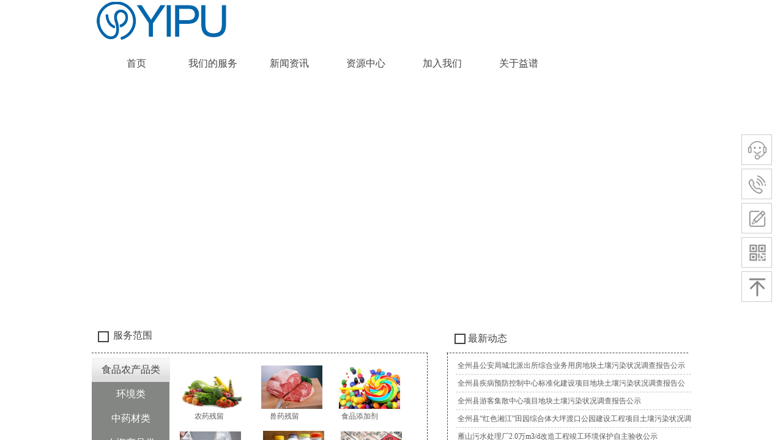

--- FILE ---
content_type: text/html; charset=utf-8
request_url: http://www.yipujiance.com/
body_size: 15857
content:
<!DOCTYPE html PUBLIC "-//W3C//DTD XHTML 1.0 Transitional//EN" "http://www.w3.org/TR/xhtml1/DTD/xhtml1-transitional.dtd">
<html xmlns="http://www.w3.org/1999/xhtml" lang="zh-Hans" >
	<head>
		<meta http-equiv="X-UA-Compatible" content="IE=Edge,chrome=1" />
	<meta name="viewport" content="width=980" />	<meta http-equiv="Content-Type" content="text/html; charset=utf-8" />
		<meta name="format-detection" content="telephone=no" />
	     <meta http-equiv="Cache-Control" content="no-transform"/> 
     <meta http-equiv="Cache-Control" content="no-siteapp"/>
	<title>广西益谱检测技术有限公司</title>
	<meta name="keywords"  content="南宁益谱检测技术有限公司" />
	<meta name="description" content="农产品、食品安全质量提供检测、技术服务的第三方检测机构" />
    
                
			<link rel="shortcut icon" href="http://pro298636.pic18.websiteonline.cn/upload/pw6m.ico" type="image/x-icon" />
	<link rel="Bookmark" href="http://pro298636.pic18.websiteonline.cn/upload/pw6m.ico" />
		

		<link href="http://static.websiteonline.cn/website/template/default/css/default.css?v=17534100" rel="stylesheet" type="text/css" />
<link href="http://www.yipujiance.com/template/default/css/font/font.css?v=15750090" rel="stylesheet" type="text/css" />
<link href="http://www.yipujiance.com/template/default/css/wpassword/iconfont.css?v=17496248" rel="stylesheet" type="text/css" />
<link href="http://static.websiteonline.cn/website/plugin/media/css/media.css?v=14077216" rel="stylesheet" type="text/css" />
<link href="http://static.websiteonline.cn/website/plugin/title/css/title.css?v=17083134" rel="stylesheet" type="text/css" />
<link href="http://static.websiteonline.cn/website/plugin/sidebar/css/sidebar.css?v=16860282" rel="stylesheet" type="text/css" />
<style type="text/css">.prop_rotate_angle sup,.prop_rotate_angle .posblk-deg{font-size:11px; color:#CDCDCD; font-weight:normal; font-style:normal; }ins#qiao-wrap{height:0;} #qiao-wrap{display:block;}
.scart_iframebox .sctit h2{color:#eb6100;border-color:#eb6100!important;} .scart_iframebox .sctit p.curpagetxt span.cur{color:#eb6100}
</style><style>.iframebox{background-color:#eeeeee!important;background-image:none!important;}</style> 
</head>
<body  >
<input type="hidden" value="3" name="_user_level_val" />
								<script type="text/javascript" language="javascript" src="http://static.websiteonline.cn/website/script/??libsjq.js,jquery.custom.js,jquery.lazyload.js,jquery.rotateutility.js,lab.js,wopop_all.js,jquery.cookie.js,jquery.simplemodal.js,fullcollumn.js,objectFitPolyfill.min.js,ierotate.js,effects/velocity.js,effects/velocity.ui.js,effects/effects.js,fullpagescroll.js,common.js,heightAdapt.js?v=17573096"></script>
<script type="text/javascript" language="javascript" src="http://static.websiteonline.cn/website/plugin/??media/js/init.js,new_navigation/js/overall.js,new_navigation/styles/hs7/init.js,shapes/js/init.js,article_list/js/init.js,tabs_tag/js/init.js?v=17621358"></script>
	<script type="text/javascript" language="javascript">
    			var webmodel = {};
	        
    wp_pages_global_func($.extend({
        'isedit': '0',
        'islogin': '0',
        'domain': 'pro298636',
        'p_rooturl': 'http://www.yipujiance.com',
        'static_rooturl': 'http://static.websiteonline.cn/website',
        'interface_locale': "zh_CN",
        'dev_mode': "0",
        'getsession': ''
    }, {"phpsessionid":"","punyurl":"http:\/\/www.yipujiance.com","curr_locale":"zh_CN","mscript_name":"","converted":false}));
    
	</script>

<link href="http://www.yipujiance.com/90075aa941d1ff28a11d411287a4e2b5.cssx" rel="stylesheet" /><div id="page_set_css">
</div><input type="hidden" id="page_id" name="page_id" value="208" rpid="208">
<div id="scroll_container" class="scroll_contain" style="">
	    	<div id="scroll_container_bg" style="background-image:url('http://pro298636.pic18.websiteonline.cn/upload/timg1.jpg');">&nbsp;</div>
<script>
initScrollcontainerHeight();	
</script>
     <div id="overflow_canvas_container">        <div id="canvas" style=" margin: 0 auto;width:980px;;height:1071px">
    <div id="layerD39C9D3DA49AE09D46F9558B9F3D909D" class="full_column"   style="width:980px;position:absolute;top:0px;height:27px;z-index:101;">
    <div class="full_width " style="position:absolute;height:27px;;">		
    </div>
			<div class="full_content" style="width:980px; position:absolute;left:0;top:0;margin-left: 0px;;height:27px;">
								                                
                                <div class="fullcontent_opacity" style="width: 100%;height: 100%;position: absolute;left: 0;right: 0;top: 0;display:none;"></div>
			</div>
</div>
<script>
        $(".content_copen").live('click',function(){
        $(this).closest(".full_column").hide();
    });
	var $fullwidth=$('#layerD39C9D3DA49AE09D46F9558B9F3D909D .full_width');
	$fullwidth.css({left:0-$('#canvas').offset().left+$('#scroll_container').offset().left-$('#scroll_container').scrollLeft()-$.parseInteger($('#canvas').css("borderLeftWidth")),width:$('#scroll_container_bg').width()});
	$(function () {
				var videoParams={"id":"layerD39C9D3DA49AE09D46F9558B9F3D909D","bgauto":null,"ctauto":null,"bVideouse":null,"cVideouse":null,"bgvHeight":null,"bgvWidth":null};
		fullcolumn_bgvideo_init_func(videoParams);
                var bgHoverParams={"full":{"hover":null,"opacity":null,"bg":null,"id":"layerD39C9D3DA49AE09D46F9558B9F3D909D","bgopacity":null,"zindextopcolorset":""},"full_con":{"hover":null,"opacity":null,"bg":null,"id":"layerD39C9D3DA49AE09D46F9558B9F3D909D","bgopacity":null}};
		fullcolumn_HoverInit(bgHoverParams);
        });
</script>


<div id='layer6088155E23CFA79C940596C18627E30B' type='media'  class='cstlayer' style='left: 0px; top: 3px; width: 260px; height: 63px; position: absolute; z-index: 104; '  mid=""    deg='0'><script>
create_pc_media_set_pic('layer6088155E23CFA79C940596C18627E30B',false);
</script>
<div class="wp-media_content"  style="border-width: 0px; border-style: solid; padding: 0px; width: 260px; height: 63px; overflow: hidden;" type="0">
<div class="img_over"  style='border-width: 0px; border-color: transparent; width: 260px; height: 63px; overflow: hidden; position: relative;'>

<div class="imgloading" style="z-index:100;"> </div>
<img  id="wp-media-image_layer6088155E23CFA79C940596C18627E30B" onerror="set_thumb_layer6088155E23CFA79C940596C18627E30B(this);" onload="set_thumb_layer6088155E23CFA79C940596C18627E30B(this);" class="paragraph_image"  type="zoom" src="http://pro298636.pic18.websiteonline.cn/upload/o5w2.png" style="left: 0px; top: -1px; width: 260px; height: 63px; position: relative;;" />
</div>

</div>
<script>
(function(){
		layer_media_init_func('layer6088155E23CFA79C940596C18627E30B',{"isedit":false,"has_effects":false});
})()
</script>
</div><script>				 $('#layer6088155E23CFA79C940596C18627E30B').triggerHandler('layer_ready');</script><div id='layerDB2C24629A5FFE5FD37A8A08398FF492' type='new_navigation'  class='cstlayer' style='left: 0px; top: 77px; width: 980px; height: 54px; display: block; position: absolute; z-index: 115; '  mid=""    deg='0'><div class="wp-new_navigation_content" style="padding: 0px; border: 0px solid transparent; border-image: none; width: 980px; height: auto; overflow: visible; display: block;;display:block;overflow:hidden;height:0px;" type="0">
<script type="text/javascript"> 
		
		$("#layerDB2C24629A5FFE5FD37A8A08398FF492").data("m_show", '');
	</script>
<div skin="hs7" class="nav1 menu_hs7" ishorizon="1" colorstyle="darkgreen" direction="0" more="更多" moreshow="1" morecolor="darkorange" hover="0" hover_scr="0" submethod="0" umenu="0" dmenu="0" sethomeurl="http://www.yipujiance.com/page208" smcenter="0">
		<ul id="nav_layerDB2C24629A5FFE5FD37A8A08398FF492" class="navigation"  style="width:auto;"  >
		<li style="z-index:2;"  class="wp_subtop"  pid="208" ><a  class="  "  href="http://www.yipujiance.com">首页</a></li><li style="z-index:2;"  class="wp_subtop"  pid="141" ><a  class=" sub "  href="http://www.yipujiance.com/page141">我们的服务</a><ul style="z-index:2;"><li style="z-index:3;"  class=""  pid=0 ><a  class="  "  href="http://www.yipujiance.com/page167">食品农产品</a></li><li style="z-index:3;"  class=""  pid=0 ><a  class="  "  href="http://www.yipujiance.com/page168">环境</a></li><li style="z-index:3;"  class=""  pid=0 ><a  class="  "  href="http://www.yipujiance.com/page169">中药材</a></li><li style="z-index:3;"  class=""  pid=0 ><a  class="  "  href="http://www.yipujiance.com/page170">农资产品</a></li><li style="z-index:3;"  class=""  pid=0 ><a  class="  "  href="http://www.yipujiance.com/page171">分子生物</a></li></ul></li><li style="z-index:2;"  class="wp_subtop"  pid="143" ><a  class=" sub "  href="http://www.yipujiance.com/page143">新闻资讯</a><ul style="z-index:2;"><li style="z-index:3;"  class=""  pid=0 ><a  class="  "  href="http://www.yipujiance.com/page163">公司新闻</a></li><li style="z-index:3;"  class=""  pid=0 ><a  class="  "  href="http://www.yipujiance.com/page164">公司公示</a></li></ul></li><li style="z-index:2;"  class="wp_subtop"  pid="144" ><a  class="  "  href="http://www.yipujiance.com/page144">资源中心</a></li><li style="z-index:2;"  class="wp_subtop"  pid="162" ><a  class="  "  href="http://www.yipujiance.com/page162">加入我们</a></li><li style="z-index:2;"  class="wp_subtop"  pid="140" ><a  class=" sub "  href="http://www.yipujiance.com/page140">关于益谱</a><ul style="z-index:2;"><li style="z-index:3;"  class=""  pid=0 ><a  class="  "  href="http://www.yipujiance.com/page203">公司简介</a></li><li style="z-index:3;"  class=""  pid=0 ><a  class="  "  href="http://www.yipujiance.com/page204">公司实景</a></li><li style="z-index:3;"  class=""  pid=0 ><a  class="  "  href="http://www.yipujiance.com/page142">资质荣誉</a></li><li style="z-index:3;"  class=""  pid=0 ><a  class="  "  href="http://www.yipujiance.com/page205">联系我们</a></li></ul></li>	</ul>
</div>

<script type="text/javascript"> 
				$("#layerDB2C24629A5FFE5FD37A8A08398FF492").data("datasty_", '@charset "utf-8";  #nav_layerDB2C24629A5FFE5FD37A8A08398FF492,#nav_layerDB2C24629A5FFE5FD37A8A08398FF492 ul,#nav_layerDB2C24629A5FFE5FD37A8A08398FF492 li{list-style-type:none; margin:0px; padding:0px; border:thin none;}  #nav_layerDB2C24629A5FFE5FD37A8A08398FF492 {position:relative;height:54px;line-height:54px; background:url(http://static.websiteonline.cn/website/plugin/new_navigation/styles/hs7/nav_bg.jpg) repeat-x; margin-bottom:10px;padding-left:10px; }  #nav_layerDB2C24629A5FFE5FD37A8A08398FF492 li.wp_subtop{padding-left:5px;padding-right:5px;text-align:center;position:relative;float:left;padding-bottom:0px;width:115px;height:54px;line-height:54px;background-image:url(http://static.websiteonline.cn/website/plugin/new_navigation/view/images/png_bg.png);background-repeat:no-repeat;background-position:top right;background-color:transparent;}  #nav_layerDB2C24629A5FFE5FD37A8A08398FF492 li.wp_subtop:hover{width:115px;height:54px;line-height:54px;background-image:url(http://static.websiteonline.cn/website/plugin/new_navigation/styles/hs7/li_hover.png);background-color:transparent;background-position:bottom left;background-repeat:repeat-x;}  #nav_layerDB2C24629A5FFE5FD37A8A08398FF492 li.wp_subtop>a{white-space:nowrap;display:block;padding:0px;text-decoration:none;font-size:12px;font-family:arial;color:#ffffff;text-align:center;font-weight:normal;font-style:normal; overflow:hidden;}  #nav_layerDB2C24629A5FFE5FD37A8A08398FF492 li.wp_subtop>a:hover{font-size:12px;font-family:arial;color:#fff;text-align:center;font-weight:normal;font-style:normal;}  #nav_layerDB2C24629A5FFE5FD37A8A08398FF492 ul{position:absolute;left:0px;display:none;padding-left:5px;padding-right:5px;background-image:url(http://static.websiteonline.cn/website/plugin/new_navigation/view/images/png_bg.png);background-color:transparent;margin-left:0px;padding-top:10px; padding-bottom:8px;}  #nav_layerDB2C24629A5FFE5FD37A8A08398FF492 ul li{position:relative;text-align:center;padding-bottom:0px;padding-left:5px;padding-right:5px;height:31px;line-height:31px;background-image:url(http://static.websiteonline.cn/website/plugin/new_navigation/view/images/png_bg.png);background-repeat:repeat;background-position:top left;background-color:#516c47;}  #nav_layerDB2C24629A5FFE5FD37A8A08398FF492 ul li:hover{height:31px;text-align:center;line-height:31px;padding-left:5px;padding-right:5px; background-image:url(http://static.websiteonline.cn/website/plugin/new_navigation/view/images/png_bg.png);background-repeat:repeat;background-position:top left;background-color:#3a4c34;}  #nav_layerDB2C24629A5FFE5FD37A8A08398FF492 ul li a {display:block;font-size:12px;font-family:arial;color:#fff;text-align:center;font-weight:normal;font-style:normal;white-space:nowrap;}  #nav_layerDB2C24629A5FFE5FD37A8A08398FF492 ul li a:hover{display:block;font-size:12px;font-family:arial;color:#ffffff;text-align:center;font-weight:normal;font-style:normal;}');
		$("#layerDB2C24629A5FFE5FD37A8A08398FF492").data("datastys_", '#nav_layerDB2C24629A5FFE5FD37A8A08398FF492{background-color:transparent;} #nav_layerDB2C24629A5FFE5FD37A8A08398FF492{background-image:url(http://static.websiteonline.cn/website/plugin/new_navigation/view/images/png_bg.png);} #nav_layerDB2C24629A5FFE5FD37A8A08398FF492{background:;} #nav_layerDB2C24629A5FFE5FD37A8A08398FF492 li.wp_subtop>a{color:#434343;} #nav_layerDB2C24629A5FFE5FD37A8A08398FF492 li.wp_subtop>a{font-family:Microsoft YaHei;}    #nav_layerDB2C24629A5FFE5FD37A8A08398FF492 li.wp_subtop>a{font-size:16px;}   #nav_layerDB2C24629A5FFE5FD37A8A08398FF492 li.wp_subtop>a:hover{font-family:Microsoft YaHei;} #nav_layerDB2C24629A5FFE5FD37A8A08398FF492 li.wp_subtop>a:hover{color:#434343;}        #nav_layerDB2C24629A5FFE5FD37A8A08398FF492 li.wp_subtop>a:hover{font-size:16px;} #nav_layerDB2C24629A5FFE5FD37A8A08398FF492 ul li a{color:#434343;} #nav_layerDB2C24629A5FFE5FD37A8A08398FF492 ul li a{font-family:Microsoft YaHei;} #nav_layerDB2C24629A5FFE5FD37A8A08398FF492 ul li{background:none;}  #nav_layerDB2C24629A5FFE5FD37A8A08398FF492 ul li{background-color:transparent;}    #nav_layerDB2C24629A5FFE5FD37A8A08398FF492 ul li a{font-size:16px;} #nav_layerDB2C24629A5FFE5FD37A8A08398FF492 ul li a:hover{font-family:Microsoft YaHei;} #nav_layerDB2C24629A5FFE5FD37A8A08398FF492 ul li a:hover{color:#434343;}       #nav_layerDB2C24629A5FFE5FD37A8A08398FF492 ul li a:hover{font-size:16px;}   #nav_layerDB2C24629A5FFE5FD37A8A08398FF492 li.wp_subtop{background-image:url("http://pro298636.pic18.websiteonline.cn/upload/timg1.jpg");} #nav_layerDB2C24629A5FFE5FD37A8A08398FF492 li.wp_subtop:hover{background-image:url("http://pro298636.pic18.websiteonline.cn/upload/timg1.jpg");} #nav_layerDB2C24629A5FFE5FD37A8A08398FF492 ul li{background-image:url("http://pro298636.pic18.websiteonline.cn/upload/timg1.jpg");}      #nav_layerDB2C24629A5FFE5FD37A8A08398FF492 li.wp_subtop{background:transparent;} #nav_layerDB2C24629A5FFE5FD37A8A08398FF492 li.wp_subtop{background-color:transparent;} #nav_layerDB2C24629A5FFE5FD37A8A08398FF492 li.wp_subtop:hover{background:transparent;} #nav_layerDB2C24629A5FFE5FD37A8A08398FF492 li.wp_subtop:hover{background-color:#c9daf8;}  #nav_layerDB2C24629A5FFE5FD37A8A08398FF492 ul li:hover{background-image:url(http://static.websiteonline.cn/website/plugin/new_navigation/view/images/png_bg.png);}  #nav_layerDB2C24629A5FFE5FD37A8A08398FF492 ul li:hover{background:transparent;} #nav_layerDB2C24629A5FFE5FD37A8A08398FF492 ul li:hover{background-color:#c9daf8;}');
	
			var b_width=parseInt($("#layerDB2C24629A5FFE5FD37A8A08398FF492").find('.wp-new_navigation_content').css('border-bottom-width'));
	if(b_width>0){
		$("#nav_layerDB2C24629A5FFE5FD37A8A08398FF492").css('margin-bottom','0px');
	}
	</script>

<script type="text/javascript">
function wp_get_navstyle(layer_id,key){
		var navStyle = $.trim($("#"+layer_id).data(key));
		return navStyle;	
	
}	
richtxt('layerDB2C24629A5FFE5FD37A8A08398FF492');
</script><script type="text/javascript">
layer_new_navigation_hs7_func({"isedit":false,"layer_id":"layerDB2C24629A5FFE5FD37A8A08398FF492","menustyle":"hs7"});

</script><div class="navigation_more" data-more="darkorange" data-typeval="0" data-menudata="&quot;&quot;"></div>
</div>
<script type="text/javascript">
 $(function(){
	layer_new_navigation_content_func({"isedit":false,"layer_id":"layerDB2C24629A5FFE5FD37A8A08398FF492","menustyle":"hs7","addopts":[]});
});
</script>

</div><script>				 $('#layerDB2C24629A5FFE5FD37A8A08398FF492').triggerHandler('layer_ready');</script><div id='layerA4E557CAEEAFD711DF2874D3A63513AB' type='fslider'  class='cstlayer' style='left: 0px; top: 133px; width: 980px; height: 395px; position: absolute; z-index: 100; '  mid=""    deg='0'><div class="wp-fslider_content" style="width: 980px; height: 395px; overflow: hidden;">  <div id="fslider_layerA4E557CAEEAFD711DF2874D3A63513AB"></div>
<script language="javascript">
	$LAB.script(relativeToAbsoluteURL('script/multiupload/swfobject.js')).wait(function(){
		var layerid = 'layerA4E557CAEEAFD711DF2874D3A63513AB',$curlayer = $('#'+layerid),modWidth = $curlayer.width()||800,modHeight = $curlayer.height()||250;
		// Config
		var auto_play = "0";
		var duration = 3;
		var interval = 1000;
		var switch_type = "-1";
		swfobject.createSWF({
		   data: 'http://static.websiteonline.cn/website/plugin/fslider/view/fslider.swf',width: modWidth,height: modHeight,id: 'fsplayer_'+layerid
		}, {
		   flashvars: 'pics=http://pro298636.pic18.websiteonline.cn/upload/20190905151426.png|http://pro298636.pic18.websiteonline.cn/upload/9ymo.png|http://pro298636.pic18.websiteonline.cn/upload/he88.png&lnks=0|0|0&swf_width='+modWidth+'&swf_height='+modHeight+'&duration='+duration+'&auto_play='+auto_play+'&switch_type='+switch_type+'&interval='+interval+'&layerid='+layerid,
		   wmode: "transparent",allowScriptAccess: "always"
		}, 'fslider_'+layerid);
	});
function openUrl_layerA4E557CAEEAFD711DF2874D3A63513AB(index){
	var linkArr = [{"url":"#","target":""},{"url":"#","target":""},{"url":"#","target":""}],link = linkArr[index]||{};
	if (typeof link === 'object') {
		if (link.url == '#') return;
		window.open(link.url, link.target ? "_blank" : "_self");
	}
}
</script>
</div><!--//wp-fslider_content end--><script language="javascript">
function allowedScroll(value){
	var scrollpos = $('#scroll_container').scrollTop();
	$('#scroll_container').scrollTop(scrollpos + value);
}
</script></div><script>				 $('#layerA4E557CAEEAFD711DF2874D3A63513AB').triggerHandler('layer_ready');</script><div id='layer8227B3F62146ACCCAC4240855EEC15D4' type='title'  class='cstlayer' style='left: 35px; top: 538px; width: 150px; height: 30px; position: absolute; z-index: 103; '  mid=""    deg='0'><div class="wp-title_content" style="border-width: 0px; border-color: transparent; padding: 0px; width: 150px; height: 30px; display: block; -ms-word-wrap: break-word;"><span style="color: rgb(67, 67, 67); font-family: 微软雅黑; font-size: 16px;">服务范围</span></div>
<script type="text/javascript">
$(function(){
	$('.wp-title_content').each(function(){
		if($(this).find('div').attr('align')=='justify'){
			$(this).find('div').css({'text-justify':'inter-ideograph','text-align':'justify'});
		}
	})	
})
</script>

</div><script>				 $('#layer8227B3F62146ACCCAC4240855EEC15D4').triggerHandler('layer_ready');</script><div id='layer669598913D926253E9BE16D3882E22E4' type='shapes'  class='cstlayer' style='left: 10px; top: 542px; width: 18px; height: 18px; position: absolute; z-index: 104; '  mid=""    deg='0'><div class="wp-shapes_content" style="width: 18px; height: 18px;">
<canvas width="200" height="200" ></canvas>
</div>
<script>
(function(){
var options=$.extend({},{"shape_type":"rectan","borderline":"2","fillcolor":"transparent","strcolor":"#434343"});
options.layerid='layer669598913D926253E9BE16D3882E22E4';
layer_shapes_draw_func(options);
var radius = $("#layer669598913D926253E9BE16D3882E22E4").find(".wp-shapes_content");
var radiusval = radius.css("border-radius");
if("0px"!=radiusval) $("#layer669598913D926253E9BE16D3882E22E4").find("canvas").css("border-radius",radiusval);
})();
</script></div><script>				 $('#layer669598913D926253E9BE16D3882E22E4').triggerHandler('layer_ready');</script><div id='layerD9F320773B67CD549AAB45CDEDB3D917' type='title'  class='cstlayer' style='left: 615px; top: 543px; width: 76px; height: 67px; position: absolute; z-index: 109; '  mid=""    deg='0'><div class="wp-title_content" style="border-width: 0px; border-color: transparent; padding: 0px; width: 76px; height: 67px; display: block;"><span style="color: rgb(67, 67, 67); font-family: 微软雅黑; font-size: 16px;">最新动态</span></div>

</div><script>				 $('#layerD9F320773B67CD549AAB45CDEDB3D917').triggerHandler('layer_ready');</script><div id='layerAC1BDE1CE2FDA6386373B45BA0D750BB' type='shapes'  class='cstlayer' style='left: 593px; top: 546px; width: 18px; height: 17px; position: absolute; z-index: 108; '  mid=""    deg='0'><div class="wp-shapes_content" style="width: 18px; height: 17px;">
<canvas width="200" height="200" ></canvas>
</div>
<script>
(function(){
var options=$.extend({},{"shape_type":"rectan","borderline":"2","fillcolor":"transparent","strcolor":"#434343"});
options.layerid='layerAC1BDE1CE2FDA6386373B45BA0D750BB';
layer_shapes_draw_func(options);
var radius = $("#layerAC1BDE1CE2FDA6386373B45BA0D750BB").find(".wp-shapes_content");
var radiusval = radius.css("border-radius");
if("0px"!=radiusval) $("#layerAC1BDE1CE2FDA6386373B45BA0D750BB").find("canvas").css("border-radius",radiusval);
})();
</script></div><script>				 $('#layerAC1BDE1CE2FDA6386373B45BA0D750BB').triggerHandler('layer_ready');</script><div id='layer7BDFAF8519F6548D198E2082D02456E1' type='line'  class='cstlayer' style='left: 580px; top: 562px; width: 395px; height: 31px; position: absolute; z-index: 107; '  mid=""    deg='0'><div class="wp-line_content" style="border-width: 0px; border-color: transparent; padding: 0px; width: 395px; height: 31px; overflow: hidden;"><div class="wpline-wrapper horizontal-dashed"></div><script language="javascript">
</script></div></div><script>				 $('#layer7BDFAF8519F6548D198E2082D02456E1').triggerHandler('layer_ready');</script><div id='layerE426BA44191277211EE469ED88695791' type='line'  class='cstlayer' style='left: 0px; top: 562px; width: 549px; height: 31px; position: absolute; z-index: 105; '  mid=""    deg='0'><div class="wp-line_content" style="border-width: 0px; border-color: transparent; padding: 0px; width: 549px; height: 31px; overflow: hidden;"><div class="wpline-wrapper horizontal-dashed"></div><script language="javascript">
</script></div></div><script>				 $('#layerE426BA44191277211EE469ED88695791').triggerHandler('layer_ready');</script><div id='layer63432C36EE1737265377982B7E129694' type='line'  class='cstlayer' style='left: 473px; top: 577px; width: 150px; height: 238px; position: absolute; z-index: 106; '  mid=""    deg='0'><div class="wp-line_content" style="border-width: 0px; border-color: transparent; padding: 0px; width: 150px; height: 238px; overflow: hidden;"><div class="wpline-wrapper vertical-dashed"></div><script language="javascript">
</script></div></div><script>				 $('#layer63432C36EE1737265377982B7E129694').triggerHandler('layer_ready');</script><div id='layer35FA36E2B82766AF23601480F490B499' type='line'  class='cstlayer' style='left: 572px; top: 578px; width: 19px; height: 237px; position: absolute; z-index: 112; '  mid=""    deg='0'><div class="wp-line_content" style="border-width: 0px; border-color: transparent; padding: 0px; width: 19px; height: 237px; overflow: hidden;"><div class="wpline-wrapper vertical-dashed"></div><script language="javascript">
</script></div></div><script>				 $('#layer35FA36E2B82766AF23601480F490B499').triggerHandler('layer_ready');</script><div id='layer62D3D7DACBDEF98A42967822388D2648' type='article_list'  class='cstlayer' style='left: 595px; top: 584px; width: 385px; height: 232px; position: absolute; z-index: 124; '  mid=""    deg='0'><script>

 
(function(){
var param={"layer_id":"layer62D3D7DACBDEF98A42967822388D2648","articleStyle":"listStyle"};
layer_article_list_init_func(param);
})()
</script>	
<div class="wp-article_content wp-article_list_content" style="border-width: 0px; border-color: transparent; width: 385px; height: 232px; overflow: hidden;">
	
	<div skin="listStyle" class="wp-article_css wp-article_list_css" style="display:none;">
<script type="text/javascript">
	

if ("listStyle" === "skin3") {
$(function(){    
	$('#layer62D3D7DACBDEF98A42967822388D2648').find("ul li").hover(function(){		
		$(this).removeClass("lihout").addClass("lihover");
	},function(){		 
		$(this).removeClass("lihover").addClass("lihout");		
	});
 
});
}
</script>
	</div>
	<div class="article_list-layer62D3D7DACBDEF98A42967822388D2648" style="overflow:hidden;">
		
<ul class="art-outcontainer">
<li >
<p class="link title">
        
	
        <a   class='articleid  memberoff' 	 
	articleid="77"
	 href="http://www.yipujiance.com/page165?article_id=77" title="全州县公安局城北派出所综合业务用房地块土壤污染状况调查报告公示" >全州县公安局城北派出所综合业务用房地块土壤污染状况调查报告公示</a>
        
</p>
 
<p class="wpart-border-line"></p>
</li>
<li >
<p class="link title">
        
	
        <a   class='articleid  memberoff' 	 
	articleid="76"
	 href="http://www.yipujiance.com/page165?article_id=76" title="全州县疾病预防控制中心标准化建设项目地块土壤污染状况调查报告公示" >全州县疾病预防控制中心标准化建设项目地块土壤污染状况调查报告公示</a>
        
</p>
 
<p class="wpart-border-line"></p>
</li>
<li >
<p class="link title">
        
	
        <a   class='articleid  memberoff' 	 
	articleid="75"
	 href="http://www.yipujiance.com/page165?article_id=75" title="全州县游客集散中心项目地块土壤污染状况调查报告公示" >全州县游客集散中心项目地块土壤污染状况调查报告公示</a>
        
</p>
 
<p class="wpart-border-line"></p>
</li>
<li >
<p class="link title">
        
	
        <a   class='articleid  memberoff' 	 
	articleid="74"
	 href="http://www.yipujiance.com/page165?article_id=74" title="全州县“红色湘江”田园综合体大坪渡口公园建设工程项目土壤污染状况调查报告公示" >全州县“红色湘江”田园综合体大坪渡口公园建设工程项目土壤污染状况调查报告公示</a>
        
</p>
 
<p class="wpart-border-line"></p>
</li>
<li >
<p class="link title">
        
	
        <a   class='articleid  memberoff' 	 
	articleid="73"
	 href="http://www.yipujiance.com/page165?article_id=73" title="雁山污水处理厂2.0万m3/d改造工程竣工环境保护自主验收公示" >雁山污水处理厂2.0万m3/d改造工程竣工环境保护自主验收公示</a>
        
</p>
 
<p class="wpart-border-line"></p>
</li>
<li >
<p class="link title">
        
	
        <a   class='articleid  memberoff' 	 
	articleid="71"
	 href="http://www.yipujiance.com/page165?article_id=71" title="喜讯：我司员工荣获2022年全区食品检验职业技能竞赛优胜奖" >喜讯：我司员工荣获2022年全区食品检验职业技能竞赛优胜奖</a>
        
</p>
 
<p class="wpart-border-line"></p>
</li>
<li >
<p class="link title">
        
	
        <a   class='articleid  memberoff' 	 
	articleid="70"
	 href="http://www.yipujiance.com/page165?article_id=70" title="益谱检测获批2022年自治区级服务业标准化试点" >益谱检测获批2022年自治区级服务业标准化试点</a>
        
</p>
 
<p class="wpart-border-line"></p>
</li>
<li >
<p class="link title">
        
	
        <a   class='articleid  memberoff' 	 
	articleid="63"
	 href="http://www.yipujiance.com/page165?article_id=63" title="公正性说明" >公正性说明</a>
        
</p>
 
<p class="wpart-border-line"></p>
</li>
</ul>


			</div>
	<div class="article_list_save_itemList"  openCategoryUrl="0" openMoreUrl="0"  openDetailUrl="0"  pagerstyle="default/skin1" pagernum="每页显示文章数" pageralign="right" morealign="left" showpager="0" articleCategroies="All" articleTags="" linkCategoryUrl="javascript:void(0);" linkMoreUrl="javascript:void(0);" isShowMore="No" isShowMoreCn="No" linkDetailUrl="165" isShowDots="No" introWordNum="All" titleWordNum="All" listNum="8" sortType="publish" sortValue="desc" articleStyle="listStyle" getParamCategoryId="empty" imgwnode="130" imghnode="90" imgtnode="Tile" memberartshow='off' pageskip="1" pageop="0"  pagepar="p_article_list" style="display:none;"></div>
</div>
<script language="javascript">
layer_img_lzld('layer62D3D7DACBDEF98A42967822388D2648');

	</script>
	<link rel="stylesheet" type="text/css" href="http://static.websiteonline.cn/website/plugin/shopping_cart/css/shopping_cart.css" />
<script type="text/javascript">
	
(function(){	
	var params={"layer_id":"layer62D3D7DACBDEF98A42967822388D2648","islogin":0};
	layer_article_list_checkid_func(params);
		var $curlayer=$('#layer62D3D7DACBDEF98A42967822388D2648');
	$curlayer.find('.mask').mouseover(function () {
		var effect=$curlayer.data('wopop_imgeffects');
		if(effect){
			$(this).css('z-index','-1001');
		}
	});

    var curskin = 'listStyle';
    if (curskin == "skin6") {
        $curlayer.find('.pfcla-card-item-wrapper').mouseenter(function (event) {
            executeEffect($(this).find(".wp-article_list-thumbnail"), curskin);
        });
    } else if (curskin == "skin7") {
		$curlayer.find('div.card').mouseenter(function (event) {
            executeEffect($(this).find(".wp-article_list-thumbnail"), curskin);
        });
	} else if(curskin == "skin8") {
		$curlayer.find('.article-item').mouseenter(function (event) {
            executeEffect($(this).find(".wp-article_list-thumbnail"), curskin);
        });
	} else {
        $curlayer.find('.wp-article_list-thumbnail').mouseover(function (event) {
            executeEffect($(this), curskin);
        });
    }

	function executeEffect(that, curskin) {
        var $this = that;
        $this.data('over',1);
        var running=$this.data('run');
        var effect=$curlayer.data('wopop_imgeffects');
        var bgeffect = '0';
                if(curskin == 'skin5' && effect && effect.effectrole != "dantu" && bgeffect == 1){
            return false;
        }

        if(effect && running!=1){
            $this.setimgEffects(true,effect,1);
            var effectrole = effect['effectrole'];
            var dset = effect['dset'];
            if(effectrole !='dantu' && typeof(dset)!="undefined"){
                var temp_effect = {};
                temp_effect['type'] = effect['type'];
                temp_effect['effectrole'] = 'dantu';
                temp_effect['effect'] = effect['dset']['effect'];
                temp_effect['duration'] =  effect['dset']['duration'];
                $this.setimgEffects(true,temp_effect,1);
            }
        }
    }

})();
</script>
</div><script>				 $('#layer62D3D7DACBDEF98A42967822388D2648').triggerHandler('layer_ready');</script><div id='layer0C22E79FC6F3C98C0B7B45648D94565C' type='tabs_tag'  class='cstlayer' style='left: 0px; top: 585px; width: 530px; height: 224px; position: absolute; z-index: 113; '  mid=""    deg='0'><script>
layer_tabs_tag_set_thumb("layer0C22E79FC6F3C98C0B7B45648D94565C");
$(function(){
        var params={"layer_id":"layer0C22E79FC6F3C98C0B7B45648D94565C","tabstype":"1"};
    var langarr={};
    var layerid=params.layer_id;
    layer_tabs_tag_skin_init(params,langarr);
});
 
 
</script>	
<div class="wp-tabs_content wp-tabs_tag_content" style="border-width: 0px; border-color: transparent; width: 530px; height: 224px; overflow: hidden;">
	
	<div skin="listStyle" class="wp-tabs_css wp-tabs_tag_css" style="display:none;">
<script type="text/javascript">
	
</script>
	</div>
	<div class="tabs_tag-layer0C22E79FC6F3C98C0B7B45648D94565C" style="overflow:hidden;">
		<style type="text/css"> 
#title{width:300px;margin:3% auto 0;}
#title h2{font-size:18px;}
#wrapper{width:980px;margin:0 auto;background:#f8f8f8;border:1px solid #a3a3a3;padding:20px 20px 50px;border-radius:5px;-moz-border-radius:5px;}
#wrapper h3{color:#333;font-size:14px;text-align:center;margin:20px 0;}

/*选项卡1*/
#layer0C22E79FC6F3C98C0B7B45648D94565Clib_Tab1_sx{margin:0px;padding:0px;margin-bottom:15px; overflow:hidden;}
/*菜单class*/
.layer0C22E79FC6F3C98C0B7B45648D94565Clib_tabborder_sx{}
.layer0C22E79FC6F3C98C0B7B45648D94565Clib_Menubox_sx {line-height:28px;position:relative;float:left; width:127px;background:#eee;}
.layer0C22E79FC6F3C98C0B7B45648D94565Clib_Menubox_sx ul{margin:0;padding:0;list-style:none; position:absolute; height:30px;text-align:center;}
.layer0C22E79FC6F3C98C0B7B45648D94565Clib_Menubox_sx li{display:block;cursor:pointer;width:127px;
                   height:40px;line-height:40px;
                   background-color:#eee;color:#ffffff;text-decoration:none;font-size:16px;font-family:Microsoft YaHei;font-weight:normal;text-align:center;overflow:hidden;}
#layer0C22E79FC6F3C98C0B7B45648D94565C .layer0C22E79FC6F3C98C0B7B45648D94565Clib_Menubox_sx li a{color:#ffffff;font-size:16px;font-weight:normal;text-decoration:none;font-family:Microsoft YaHei;}
.layer0C22E79FC6F3C98C0B7B45648D94565Clib_Menubox_sx li span{width:127px;; }

.layer0C22E79FC6F3C98C0B7B45648D94565Clib_Menubox_sx li.current{padding:0;background-color:#fff;width:128px;  border-right:0;
height:40px;line-height:40px;
font-family:Microsoft YaHei;font-weight:normal;font-size:16px;color:#434343;text-decoration:none;}
#layer0C22E79FC6F3C98C0B7B45648D94565C .layer0C22E79FC6F3C98C0B7B45648D94565Clib_Menubox_sx li.current a{color:#434343;font-size:16px;font-weight:normal;text-decoration:none;font-family:Microsoft YaHei;}
#layer0C22E79FC6F3C98C0B7B45648D94565C .lib_Contentbox_sx{margin-top:0; border-top:none;margin-left:127px;}
.layer0C22E79FC6F3C98C0B7B45648D94565Ctab_box{border-left:;}
.layer0C22E79FC6F3C98C0B7B45648D94565Ctab_box.lib_Contentbox_sx{padding-left:17px;padding-right:0px;padding-top:13px}
</style>
<script>
<!--
function setTab(name,cursel,n){
 for(i=1;i<=n;i++){
  var menu=document.getElementById(name+i);
  var con=document.getElementById("con_"+name+"_"+i);
  menu.className=i==cursel?"current":"";
  con.style.display=i==cursel?"block":"none";
  var conquery=$('#'+"con_"+name+"_"+i);
  if(conquery.is('.skin3')){
      var maxliheight = 0,tmplayerid = conquery;
        var $tmpnode = tmplayerid.find(' li > .wp-new-tabs-style-c');  
        maxliheight = Math.max.apply(null,$tmpnode.map(function(){return $(this).outerHeight();}).toArray());
        if (maxliheight) $tmpnode.height(maxliheight); 
     }
   }
}
//-->
</script>
<div id="layer0C22E79FC6F3C98C0B7B45648D94565Clib_Tab1_sx" class="layer0C22E79FC6F3C98C0B7B45648D94565Clib_tabborder_sx">
<div class="layer0C22E79FC6F3C98C0B7B45648D94565Cbox">
    <ul class="layer0C22E79FC6F3C98C0B7B45648D94565Ctab_menu tab_menu layer0C22E79FC6F3C98C0B7B45648D94565Clib_Menubox_sx L11">
        <li id="onelayer0C22E79FC6F3C98C0B7B45648D94565C1"  onmouseover="setTab('onelayer0C22E79FC6F3C98C0B7B45648D94565C',1,5)"  class="current" name=><span>食品农产品类</span></li><li id="onelayer0C22E79FC6F3C98C0B7B45648D94565C2"  onmouseover="setTab('onelayer0C22E79FC6F3C98C0B7B45648D94565C',2,5)"  class="nocurrent" name=><span>环境类</span></li><li id="onelayer0C22E79FC6F3C98C0B7B45648D94565C3"  onmouseover="setTab('onelayer0C22E79FC6F3C98C0B7B45648D94565C',3,5)"  class="nocurrent" name=><span>中药材类</span></li><li id="onelayer0C22E79FC6F3C98C0B7B45648D94565C4"  onmouseover="setTab('onelayer0C22E79FC6F3C98C0B7B45648D94565C',4,5)"  class="nocurrent" name=><span>农资产品类</span></li><li id="onelayer0C22E79FC6F3C98C0B7B45648D94565C5"  onmouseover="setTab('onelayer0C22E79FC6F3C98C0B7B45648D94565C',5,5)"  class="nocurrent" name=><span>分子生物类</span></li>    
    </ul>
</div>    
<div class="layer0C22E79FC6F3C98C0B7B45648D94565Ctab_box lib_Contentbox_sx tab_box">
        <div  style="display:block" class="divtab0 liststyle showtab"  id="con_onelayer0C22E79FC6F3C98C0B7B45648D94565C_1" >
    	<p style=display:inline-block;font-family:SimSun;font-size:12px;color:#5a5a5a;font-weight:normal;text-decoration:none;line-height:140%;><span><div><p>
	&nbsp;<img width="100" height="54" style="padding-right:0px;" alt="" src="http://pro298636.pic18.websiteonline.cn/upload/nfxr.jpg" />&nbsp;&nbsp;&nbsp;&nbsp;&nbsp;&nbsp;&nbsp; &nbsp; <img width="100" height="71" style="padding-right:0px;" alt="" src="http://pro298636.pic18.websiteonline.cn/upload/biq6.jpg" />&nbsp;&nbsp;&nbsp;&nbsp;&nbsp; &nbsp;&nbsp; <img width="100" height="56" style="width:100px;height:68px;padding-right:0px;" alt="" src="http://pro298636.pic18.websiteonline.cn/upload/tf7g.jpg" /> 
</p>
<p>
	&nbsp;&nbsp;&nbsp;&nbsp;&nbsp;&nbsp;&nbsp; <a href="http://www.yipujiance.com/page173">农药残留</a>&nbsp;&nbsp;&nbsp;&nbsp;&nbsp;&nbsp;&nbsp;&nbsp;&nbsp;&nbsp;&nbsp;&nbsp;&nbsp;&nbsp;&nbsp;&nbsp;&nbsp;&nbsp;&nbsp;&nbsp;&nbsp;&nbsp;&nbsp;&nbsp; <a href="http://www.yipujiance.com/page174">兽药残留</a>&nbsp;&nbsp;&nbsp;&nbsp;&nbsp;&nbsp;&nbsp;&nbsp;&nbsp;&nbsp;&nbsp;&nbsp;&nbsp;&nbsp;&nbsp;&nbsp;&nbsp;&nbsp;&nbsp;&nbsp;&nbsp;&nbsp; <a href="http://www.yipujiance.com/page175">食品添加剂</a> 
</p>
<p>
	<br />
</p>
<p>
	<img width="100" height="75" style="padding-right:0px;" alt="" src="http://pro298636.pic18.websiteonline.cn/upload/vsln.gif" />&nbsp;&nbsp;&nbsp;&nbsp;&nbsp;&nbsp;&nbsp; &nbsp;&nbsp;&nbsp; <img width="100" height="66" style="width:100px;height:76px;padding-right:0px;" alt="" src="http://pro298636.pic18.websiteonline.cn/upload/uhe2.jpg" />&nbsp;&nbsp;&nbsp;&nbsp;&nbsp;&nbsp;&nbsp;&nbsp; <img width="100" height="50" style="width:100px;height:75px;padding-right:0px;" alt="" src="http://pro298636.pic18.websiteonline.cn/upload/snrh.jpg" /> 
</p>
<p>
	&nbsp;&nbsp;&nbsp;&nbsp;&nbsp;&nbsp; &nbsp;<a href="http://www.yipujiance.com/page176">微生物&nbsp;&nbsp;</a>&nbsp;&nbsp;&nbsp;&nbsp;&nbsp;&nbsp;&nbsp;&nbsp;&nbsp;&nbsp;&nbsp;&nbsp;&nbsp;&nbsp;&nbsp;&nbsp;&nbsp;&nbsp;&nbsp;&nbsp;&nbsp;&nbsp;&nbsp;&nbsp;&nbsp;&nbsp;&nbsp; &nbsp;<a href="http://www.yipujiance.com/page177">保健品</a>&nbsp;&nbsp;&nbsp;&nbsp;&nbsp;&nbsp;&nbsp;&nbsp;&nbsp;&nbsp;&nbsp;&nbsp;&nbsp;&nbsp;&nbsp;&nbsp;&nbsp;&nbsp; &nbsp;&nbsp;<a href="http://www.yipujiance.com/page178">重金属及微量元素</a> 
</p></div></span></p>                        
    </div>
    
        <div  style="display:none" class="divtab1 liststyle "  id="con_onelayer0C22E79FC6F3C98C0B7B45648D94565C_2" >
    	<p style=display:inline-block;font-family:SimSun;font-size:12px;color:#5a5a5a;font-weight:normal;text-decoration:none;line-height:140%;><span><div><p>
	<b><img width="100" height="68" style="padding-right:0px;" alt="" src="http://pro298636.pic18.websiteonline.cn/upload/z2px.jpg" /><span style="font-family:Microsoft YaHei;">&nbsp;&nbsp;&nbsp;&nbsp;&nbsp;&nbsp;&nbsp;&nbsp;&nbsp; </span><img width="100" height="66" style="padding-right:0px;" alt="" src="http://pro298636.pic18.websiteonline.cn/upload/r8jm.jpg" /><span style="font-family:Microsoft YaHei;">&nbsp;&nbsp;&nbsp;&nbsp;&nbsp;&nbsp;&nbsp;&nbsp;&nbsp; </span><img width="100" height="56" style="width:100px;height:64px;padding-right:0px;" alt="" src="http://pro298636.pic18.websiteonline.cn/upload/boaj.jpg" /></b> 
</p>
<p>
	<span style="font-family:Microsoft YaHei;">&nbsp;&nbsp;&nbsp;&nbsp;&nbsp;&nbsp;&nbsp;&nbsp; <a href="http://www.yipujiance.com/page179">土壤</a>&nbsp;&nbsp;&nbsp;&nbsp;&nbsp;&nbsp;&nbsp;&nbsp;&nbsp;&nbsp;&nbsp;&nbsp;&nbsp;&nbsp;&nbsp;&nbsp;&nbsp;&nbsp;&nbsp;&nbsp;&nbsp;&nbsp;&nbsp;&nbsp;&nbsp;&nbsp;&nbsp;&nbsp;&nbsp; <a href="http://www.yipujiance.com/page180">水与废水</a>&nbsp;&nbsp;&nbsp;&nbsp;&nbsp;&nbsp;&nbsp;&nbsp;&nbsp;&nbsp;&nbsp;&nbsp;&nbsp;&nbsp;&nbsp;&nbsp;&nbsp;&nbsp;&nbsp;<a href="http://www.yipujiance.com/page181">环境空气与废气</a></span> 
</p>
<p>
	<span style="font-family:Microsoft YaHei;">&nbsp;&nbsp;&nbsp;&nbsp;&nbsp;&nbsp;&nbsp;&nbsp;&nbsp;&nbsp;&nbsp;&nbsp;&nbsp;&nbsp;&nbsp;&nbsp;&nbsp;&nbsp;&nbsp;&nbsp; </span> 
</p>
<p>
	<span style="font-family:Microsoft YaHei;">&nbsp;&nbsp;&nbsp;&nbsp;&nbsp;&nbsp;&nbsp;&nbsp;&nbsp;&nbsp;&nbsp;&nbsp;&nbsp;&nbsp;&nbsp;&nbsp;&nbsp;&nbsp;&nbsp;&nbsp; <img width="100" height="57" style="padding-right:0px;" alt="" src="http://pro298636.pic18.websiteonline.cn/upload/tcuc.jpg" />&nbsp;&nbsp;&nbsp;&nbsp;&nbsp;&nbsp;&nbsp;&nbsp;&nbsp; <img width="100" height="67" style="width:100px;height:59px;padding-right:0px;" alt="" src="http://pro298636.pic18.websiteonline.cn/upload/kdwh.jpg" /></span> 
</p>
<p>
	&nbsp;&nbsp;&nbsp;&nbsp;&nbsp;&nbsp;&nbsp;&nbsp;&nbsp;&nbsp;&nbsp;&nbsp;&nbsp;&nbsp;&nbsp;&nbsp;&nbsp;&nbsp;&nbsp;&nbsp;<a href="http://www.yipujiance.com/page182">固体废弃物及其浸出液</a> &nbsp;&nbsp;&nbsp;&nbsp;&nbsp;&nbsp;&nbsp;&nbsp;&nbsp;&nbsp; &nbsp;<a href="http://www.yipujiance.com/page183">噪声与振动</a> 
</p></div></span></p>                        
    </div>
    
        <div  style="display:none" class="divtab2 liststyle "  id="con_onelayer0C22E79FC6F3C98C0B7B45648D94565C_3" >
    	<p style=display:inline-block;font-family:SimSun;font-size:12px;color:#5a5a5a;font-weight:normal;text-decoration:none;line-height:140%;><span><div><p>
	<img width="100" height="50" title="有害金属" style="width:100px;height:61px;padding-right:0px;" alt="有害金属" src="http://pro298636.pic18.websiteonline.cn/upload/snrh.jpg" /><span style="font-family:Microsoft YaHei;">&nbsp;&nbsp;&nbsp;&nbsp;&nbsp;&nbsp;&nbsp;&nbsp;&nbsp;&nbsp;&nbsp;&nbsp;&nbsp;&nbsp;&nbsp;&nbsp;&nbsp;&nbsp;&nbsp;&nbsp;&nbsp;&nbsp;&nbsp;&nbsp;&nbsp; &nbsp;&nbsp;&nbsp; </span><img width="100" height="67" style="width:100px;height:61px;padding-right:0px;" alt="" src="http://pro298636.pic18.websiteonline.cn/upload/72vm.jpg" /> 
</p>
<p>
	<span style="font-family:Microsoft YaHei;">&nbsp;&nbsp;&nbsp;&nbsp;&nbsp; <a href="http://www.yipujiance.com/page187">有害重金属</a>&nbsp;&nbsp;&nbsp;&nbsp;&nbsp;&nbsp;&nbsp;&nbsp;&nbsp;&nbsp;&nbsp;&nbsp;&nbsp;&nbsp;&nbsp;&nbsp;&nbsp;&nbsp;&nbsp;&nbsp;&nbsp;&nbsp;&nbsp;&nbsp;&nbsp;&nbsp;&nbsp;&nbsp;&nbsp;&nbsp;&nbsp;&nbsp;&nbsp;&nbsp;&nbsp;&nbsp;&nbsp;&nbsp;&nbsp;&nbsp;&nbsp;&nbsp;&nbsp;<a href="http://www.yipujiance.com/page184">常规理化</a></span> 
</p>
<p>
	<br />
</p>
<p>
	<img width="100" height="67" style="padding-right:0px;" alt="" src="http://pro298636.pic18.websiteonline.cn/upload/5wsg.jpg" /><span style="font-family:Microsoft YaHei;">&nbsp;&nbsp;&nbsp;&nbsp;&nbsp;&nbsp;&nbsp;&nbsp;&nbsp;&nbsp;&nbsp;&nbsp;&nbsp;&nbsp;&nbsp;&nbsp;&nbsp;&nbsp;&nbsp;&nbsp;&nbsp;&nbsp;&nbsp;&nbsp;&nbsp;&nbsp; &nbsp;&nbsp; </span><img width="100" height="67" style="padding-right:0px;" alt="" src="http://pro298636.pic18.websiteonline.cn/upload/iong.jpg" /> 
</p>
<p>
	<span style="font-family:Microsoft YaHei;">&nbsp;&nbsp;&nbsp;&nbsp; </span><span style="font-family:Microsoft YaHei;"><a href="http://www.yipujiance.com/page185">农药残留</a>&nbsp;&nbsp;&nbsp;&nbsp;&nbsp;&nbsp;&nbsp;&nbsp;&nbsp;&nbsp;&nbsp;&nbsp;&nbsp;&nbsp;&nbsp;&nbsp;&nbsp;&nbsp;&nbsp;&nbsp;&nbsp;&nbsp;&nbsp;&nbsp;&nbsp;&nbsp;&nbsp;&nbsp;&nbsp;&nbsp;&nbsp;&nbsp;&nbsp;&nbsp;&nbsp;&nbsp;&nbsp;&nbsp;&nbsp;&nbsp;&nbsp;&nbsp;&nbsp;&nbsp; &nbsp; </span><span style="font-family:Microsoft YaHei;"><a href="http://www.yipujiance.com/page186">真菌毒素</a></span> 
</p>
<span></span></div></span></p>                        
    </div>
    
        <div  style="display:none" class="divtab3 liststyle "  id="con_onelayer0C22E79FC6F3C98C0B7B45648D94565C_4" >
    	<p style=display:inline-block;font-family:SimSun;font-size:12px;color:#5a5a5a;font-weight:normal;text-decoration:none;line-height:140%;><span><div><p>
	<img width="100" height="75" style="width:100px;height:66px;padding-right:0px;" alt="" src="http://pro298636.pic18.websiteonline.cn/upload/3bs6.jpg" /><span style="font-family:Microsoft YaHei;">&nbsp;&nbsp;&nbsp;&nbsp;&nbsp;&nbsp;&nbsp;&nbsp;&nbsp; </span><img width="100" height="91" style="width:100px;height:66px;padding-right:0px;" alt="" src="http://pro298636.pic18.websiteonline.cn/upload/cn7b.jpg" /><span style="font-family:Microsoft YaHei;">&nbsp;&nbsp;&nbsp;&nbsp;&nbsp;&nbsp;&nbsp;&nbsp;&nbsp; </span><img width="100" height="64" style="width:100px;height:66px;padding-right:0px;" alt="" src="http://pro298636.pic18.websiteonline.cn/upload/kmld.jpg" /> 
</p>
<p>
	&nbsp;&nbsp;&nbsp;&nbsp;&nbsp;&nbsp;&nbsp;&nbsp;&nbsp; <a href="http://www.yipujiance.com/page188">农药</a>&nbsp;&nbsp;&nbsp;&nbsp;&nbsp;&nbsp;&nbsp;&nbsp;&nbsp;&nbsp;&nbsp;&nbsp;&nbsp;&nbsp;&nbsp;&nbsp;&nbsp;&nbsp;&nbsp;&nbsp;&nbsp;&nbsp;&nbsp;&nbsp;&nbsp;&nbsp;&nbsp;&nbsp;&nbsp;&nbsp; &nbsp;&nbsp;&nbsp;<a href="http://www.yipujiance.com/page189">肥料</a>&nbsp;&nbsp;&nbsp;&nbsp;&nbsp;&nbsp;&nbsp;&nbsp;&nbsp;&nbsp;&nbsp;&nbsp;&nbsp;&nbsp;&nbsp;&nbsp;&nbsp;&nbsp;&nbsp;&nbsp;&nbsp;&nbsp;&nbsp;&nbsp;&nbsp;&nbsp;&nbsp;&nbsp;&nbsp; &nbsp;&nbsp; &nbsp;<a href="http://www.yipujiance.com/page190">饲料</a> 
</p></div></span></p>                        
    </div>
    
        <div  style="display:none" class="divtab4 liststyle "  id="con_onelayer0C22E79FC6F3C98C0B7B45648D94565C_5" >
    	<p style=display:inline-block;font-family:SimSun;font-size:12px;color:#5a5a5a;font-weight:normal;text-decoration:none;line-height:140%;><span><div><p>
	<img width="100" height="100" style="width:100px;height:67px;padding-right:0px;" alt="" src="http://pro298636.pic18.websiteonline.cn/upload/atth.jpg" />&nbsp;&nbsp;&nbsp;&nbsp;&nbsp;&nbsp;&nbsp;&nbsp;&nbsp; <img width="100" height="75" style="width:100px;height:66px;padding-right:0px;" alt="" src="http://pro298636.pic18.websiteonline.cn/upload/xw4g.jpg" />&nbsp;&nbsp;&nbsp;&nbsp;&nbsp;&nbsp;&nbsp;&nbsp;&nbsp; <img width="100" height="67" style="padding-right:0px;" alt="" src="http://pro298636.pic18.websiteonline.cn/upload/qm7o.jpg" /> 
</p>
<p>
	&nbsp;&nbsp;&nbsp;&nbsp;&nbsp; <a href="http://www.yipujiance.com/page191">种子检测</a>&nbsp;&nbsp;&nbsp;&nbsp;&nbsp;&nbsp;&nbsp;&nbsp;&nbsp;&nbsp;&nbsp;&nbsp;&nbsp;&nbsp;&nbsp;&nbsp;&nbsp;&nbsp;&nbsp;&nbsp; &nbsp; <a href="http://www.yipujiance.com/page193">植物病害检测</a>&nbsp;&nbsp;&nbsp;&nbsp;&nbsp;&nbsp;&nbsp;&nbsp;&nbsp;&nbsp;&nbsp;&nbsp;&nbsp;&nbsp;&nbsp;&nbsp;&nbsp;&nbsp; &nbsp;<a href="http://www.yipujiance.com/page194">转基因检测</a> 
</p></div></span></p>                        
    </div>
    
    
</div>
    
</div>
<script language="javascript">

	

$(function(){
var LID = 'layer0C22E79FC6F3C98C0B7B45648D94565C';
var lib_menu_h = $('#'+LID+'lib_Tab1_sx').outerHeight();
var tabs_tag_h = $('#'+LID+'').outerHeight(); 
 
});
$LAB.script('http://static.websiteonline.cn/website/plugin/tabs_tag/js/jquery.tabs.js?v=6').wait(function(){
    $('.layer0C22E79FC6F3C98C0B7B45648D94565Cbox').Tabs({
                           'layer_id':'layer0C22E79FC6F3C98C0B7B45648D94565C'
    });
       
});
  
</script>	</div>
	<div class="tabs_tag_save_itemList" openCategoryUrl="0" openMoreUrl="0"  openDetailUrl="0" openProductDeatilUrl="0"  pagerstyle="default/skin1" pagernum="5" pageralign="right" morealign="right" showpager="0" tabsCategroies="All" linkCategoryUrl="javascript:void(0);" linkMoreUrl="javascript:void(0);" isShowMore="No" linkDetailUrl="javascript:void(0);" linkProductDetailUrl="-1" isShowDots="No" introWordNum="All" titleWordNum="20" listNum="6" tabsStyle="listStyle" getParamCategoryId="empty" imgwnode="130" imghnode="90"  defaultshow="" style="display:none;"></div>
</div>


<script type="text/javascript">
    $(function(){
        var tablists=[{"datasource":"defined"},{"datasource":"defined"},{"datasource":"defined"},{"datasource":"defined"},{"datasource":"defined"}];
		layer_tabs_tag_product_tabs(tablists,"layer0C22E79FC6F3C98C0B7B45648D94565C");
    })
</script>
<script type="text/javascript">
$(document).ready(function() {
    // 锚点
    var hash='';
    function handleTabSwitchByHash() {
        if (window.location.hash) {
            var hash2 = window.location.hash.substring(1);
            if(hash==hash2) return;
            hash = hash2;
            var xtab_type = "layout1";
            var tabBox = $("#layer0C22E79FC6F3C98C0B7B45648D94565C").find('div.tab_box').children('div');
            if (tabBox.is('.mCustomScrollBox')) {
                tabBox = tabBox.find('.mCSB_container').children('div');
            }
            var tabs = $("#layer0C22E79FC6F3C98C0B7B45648D94565C").find(".tabs_tag-layer0C22E79FC6F3C98C0B7B45648D94565C");
            var tabli = tabs.find("ul.tab_menu li");
            tabli.each(function(i) {
                if ($(this).attr("name") && $(this).attr("name") == hash) {
                    $(this).siblings('li').removeClass('current').end().addClass('current');
                    tabBox.each(function(ii) {
                        if (i == ii) {
                            if (xtab_type == "layout1") {
                                $(this).siblings().css("display", "none").end().css("display", "block");
                            } else {
                                $(this).siblings().addClass('hide').end().removeClass('hide');
                            }
                        }
                    });
                }
            });
        }
    }
    handleTabSwitchByHash();
    $(window).bind('hashchange', function() {
        console.log('here')
        handleTabSwitchByHash();
    });

});
</script>
</div><script>				 $('#layer0C22E79FC6F3C98C0B7B45648D94565C').triggerHandler('layer_ready');</script><div id='layer65245D2D0D80176A22E129C5F36E7E03' type='line'  class='cstlayer' style='left: 0px; top: 799px; width: 549px; height: 31px; position: absolute; z-index: 111; '  mid=""    deg='0'><div class="wp-line_content" style="border-width: 0px; border-color: transparent; padding: 0px; width: 549px; height: 31px; overflow: hidden;"><div class="wpline-wrapper horizontal-dashed"></div><script language="javascript">
</script></div></div><script>				 $('#layer65245D2D0D80176A22E129C5F36E7E03').triggerHandler('layer_ready');</script><div id='layerEE6CBBC8A00E8298F34F45EC70A1CE79' type='line'  class='cstlayer' style='left: 581px; top: 799px; width: 394px; height: 31px; position: absolute; z-index: 110; '  mid=""    deg='0'><div class="wp-line_content" style="border-width: 0px; border-color: transparent; padding: 0px; width: 394px; height: 31px; overflow: hidden;"><div class="wpline-wrapper horizontal-dashed"></div><script language="javascript">
</script></div></div><script>				 $('#layerEE6CBBC8A00E8298F34F45EC70A1CE79').triggerHandler('layer_ready');</script><div id="layer04F4C92D7E480FE6520891E142892C4D" class="full_column"  zindextopColor='' zindextopOpacity='NaN'  style="width:980px;position:absolute;top:869px;height:201px;z-index:114;">
    <div class="full_width " style="position:absolute;height:201px;background-color:#173652;background-attachment:scroll;background:;background-position:left top;background-repeat:repeat;background-size:;wavetype:;bgHover:;bgHoverOpacity:NaN;zindextopColor:;zindextopOpacity:NaN;background-pic-opacityval:NaN;opacity:NaN;">		
    </div>
			<div class="full_content" style="width:980px; position:absolute;left:0;top:0;margin-left: 0px;background-attachment:scroll;background-autoplay:noautoplay;background-circulateplay:;background-soundopen:;background-soundopens:;background-usevideo:;background-videourl:;background-color:;background-opacity-color:;background-opacityval:NaN;background-pic:use-pic;background-pic-opacity-color:;background-pic-opacityval:NaN;background-position:left top;background-repeat:repeat;background-size:;bgHover:;bgHoverOpacity:NaN;height:201px;">
								<div id='layer98219B4CCF2215D107FFC8F9D983F095' type='line'  class='cstlayer' style='left: 768px; top: 9px; width: 25px; height: 150px; position: absolute; z-index: 103; '  mid=""  fatherid='layer04F4C92D7E480FE6520891E142892C4D'    deg='0'><div class="wp-line_content" style="border-width: 0px; border-color: transparent; padding: 0px; width: 25px; height: 150px; overflow: hidden;"><div class="wpline-wrapper vertical-dashed"></div><script language="javascript">
</script></div></div><script>				 $('#layer98219B4CCF2215D107FFC8F9D983F095').triggerHandler('layer_ready');</script><div id='layer641AA6509D9B93CE47A6C62BB0C3E429' type='title'  class='cstlayer' style='left: 591px; top: 26px; width: 161px; height: 120px; position: absolute; z-index: 114; '  mid=""  fatherid='layer04F4C92D7E480FE6520891E142892C4D'    deg='0'><div class="wp-title_content" style="border-width: 0px; border-color: transparent; padding: 0px; width: 161px; height: 120px; display: block; overflow-wrap: break-word;"><p align="center" class="MsoNormal" style="text-align: left; line-height: 18px;"><span style="color: rgb(255, 255, 255); line-height: 18px; font-family: 微软雅黑; font-size: 10px;">分子生物实验平台</span></p><p align="center" class="MsoNormal" style="text-align: left; line-height: 18px;"><span style="color: rgb(255, 255, 255); line-height: 18px; font-family: 微软雅黑; font-size: 10px;"><font face="宋体" style="font-family: 宋体;"><span style="color: rgb(255, 255, 255); line-height: 16.8px; font-family: 微软雅黑; font-size: 10px;">电话：</span></font><span style="color: rgb(255, 255, 255); line-height: 16.8px; font-family: 微软雅黑; font-size: 10px;">0771-67110330</span></span></p><p align="center" class="MsoNormal" style="text-align: left; line-height: 18px;"><span style="color: rgb(255, 255, 255); line-height: 18px; font-family: 微软雅黑; font-size: 10px;"><span style="color: rgb(255, 255, 255); line-height: 16.8px; font-family: 微软雅黑; font-size: 10px;">&nbsp;&nbsp;&nbsp;&nbsp;&nbsp;&nbsp;&nbsp;&nbsp;&nbsp; <span style="color: rgb(255, 255, 255); line-height: 16.8px; font-family: 微软雅黑; font-size: 10px;">400-6262-502</span></span></span></p><p class="MsoNormal" style="text-align: left; line-height: 18px;"><span style="text-align: center; color: rgb(255, 255, 255); line-height: 18px; font-family: 微软雅黑; font-size: 10px;">地址：</span><span style="color: rgb(255, 255, 255); font-family: 微软雅黑; font-size: 10px; text-indent: 0pt;">南宁市高新区</span></p><p class="MsoNormal" style="line-height: 23pt;"><span style="line-height: 18px; color: rgb(255, 255, 255); text-indent: 0pt; font-family: 微软雅黑; font-size: 10px;">高</span><span style="line-height: 18px; color: rgb(255, 255, 255); text-indent: 0pt; font-family: 微软雅黑; font-size: 10px;">科路</span><span style="line-height: 18px; color: rgb(255, 255, 255); text-indent: 0pt; font-family: 微软雅黑; font-size: 10px;">28号1号车间2层</span></p></div>

</div><script>				 $('#layer641AA6509D9B93CE47A6C62BB0C3E429').triggerHandler('layer_ready');</script><div id='layerCE60111642D6B1D4780D4415AC1B1612' type='line'  class='cstlayer' style='left: 555px; top: 10px; width: 25px; height: 150px; position: absolute; z-index: 102; '  mid=""  fatherid='layer04F4C92D7E480FE6520891E142892C4D'    deg='0'><div class="wp-line_content" style="border-width: 0px; border-color: transparent; padding: 0px; width: 25px; height: 150px; overflow: hidden;"><div class="wpline-wrapper vertical-dashed"></div><script language="javascript">
</script></div></div><script>				 $('#layerCE60111642D6B1D4780D4415AC1B1612').triggerHandler('layer_ready');</script><div id='layerF72B74522C0BB4EA7446801E609936ED' type='media'  class='cstlayer' style='left: 29px; top: 45px; width: 88px; height: 88px; position: absolute; z-index: 100; '  mid=""  fatherid='layer04F4C92D7E480FE6520891E142892C4D'    deg='0'><script>
create_pc_media_set_pic('layerF72B74522C0BB4EA7446801E609936ED',false);
</script>
<div class="wp-media_content"  style="width: 88px; height: 88px; overflow: hidden;" type="0">
<div class="img_over"  style='border-width: 0px; border-color: transparent; width: 88px; height: 88px; overflow: hidden; position: relative;'>

<div class="imgloading" style="z-index:100;"> </div>
<img  id="wp-media-image_layerF72B74522C0BB4EA7446801E609936ED" onerror="set_thumb_layerF72B74522C0BB4EA7446801E609936ED(this);" onload="set_thumb_layerF72B74522C0BB4EA7446801E609936ED(this);" class="paragraph_image"  type="zoom" src="http://pro298636.pic18.websiteonline.cn/upload/hf7y.png" style="width: 88px; height: auto;;" />
</div>

</div>
<script>
(function(){
		layer_media_init_func('layerF72B74522C0BB4EA7446801E609936ED',{"isedit":false,"has_effects":false});
})()
</script>
</div><script>				 $('#layerF72B74522C0BB4EA7446801E609936ED').triggerHandler('layer_ready');</script><div id='layer87A61D43CD63563D9698803354861F4D' type='title'  class='cstlayer' style='left: 147px; top: 61px; width: 167px; height: 81px; position: absolute; z-index: 101; '  mid=""  fatherid='layer04F4C92D7E480FE6520891E142892C4D'    deg='0'><div class="wp-title_content" style="border-width: 0px; border-color: transparent; padding: 0px; width: 168px; height: 81px; display: block; overflow-wrap: break-word;"><p><span style="color: rgb(255, 255, 255); line-height: 144%; font-family: 微软雅黑;">扫描二维码</span></p><p><span style="color: rgb(255, 255, 255); line-height: 144%; font-family: 微软雅黑;">关注益谱科技微信公众号</span></p><p><span style="color: rgb(255, 255, 255); line-height: 144%; font-family: 微软雅黑;">获取更多信息</span></p></div>

</div><script>				 $('#layer87A61D43CD63563D9698803354861F4D').triggerHandler('layer_ready');</script><div id='layerB64D320E10D6E2AE59A57CF6FE43B3F3' type='title'  class='cstlayer' style='left: 0px; top: 163px; width: 980px; height: 26px; position: absolute; z-index: 104; '  mid=""  fatherid='layer04F4C92D7E480FE6520891E142892C4D'    deg='0'><div class="wp-title_content" style="border-width: 0px; border-color: transparent; padding: 0px; width: 980px; height: 26px; display: block; overflow-wrap: break-word;"><p style="text-align: center;"><span style="color: rgb(255, 255, 255); font-family: 微软雅黑;">广西益谱检测技术有限公司 版权所有&nbsp; &nbsp; &nbsp; &nbsp;<a href="http://beian.miit.gov.cn"  target="_blank">桂ICP备14007089号</a></span></p></div>

</div><script>				 $('#layerB64D320E10D6E2AE59A57CF6FE43B3F3').triggerHandler('layer_ready');</script><div id='layer635C425FBE9761EE4E309D8BE8F4836F' type='title'  class='cstlayer' style='left: 409px; top: 13px; width: 150px; height: 120px; position: absolute; z-index: 105; '  mid=""  fatherid='layer04F4C92D7E480FE6520891E142892C4D'    deg='0'><div class="wp-title_content" style="border-width: 0px; border-color: transparent; padding: 0px; width: 150px; height: 120px; display: block; overflow-wrap: break-word;"><p align="center" class="MsoNormal" style="text-align: left; line-height: 23pt;"><span style="color: rgb(255, 255, 255); line-height: 16.8px; font-family: 微软雅黑; font-size: 10px;"><span style="line-height: 18px;">益谱科技（盛洲科技园）</span></span></p><p class="MsoNormal" style="line-height: 23pt;"><span style="color: rgb(255, 255, 255); line-height: 18px; font-family: 微软雅黑; font-size: 10px;">电话：</span><span style="color: rgb(255, 255, 255); line-height: 18px; font-family: 微软雅黑; font-size: 10px;">0771-3812542&nbsp;</span></p><p class="MsoNormal" style="line-height: 23pt;"><span style="color: rgb(255, 255, 255); line-height: 18px; text-indent: 0pt; font-family: 微软雅黑; font-size: 10px;">传真：</span><span style="color: rgb(255, 255, 255); line-height: 18px; text-indent: 0pt; font-family: 微软雅黑; font-size: 10px;">0771-3803912</span></p><p class="MsoNormal" style="line-height: 23pt;"><span style="color: rgb(255, 255, 255); line-height: 18px; text-indent: 0pt; font-family: 微软雅黑; font-size: 10px;">地址：</span><span style="color: rgb(255, 255, 255); line-height: 18px; text-indent: 0pt; font-family: 微软雅黑; font-size: 10px;">南宁市高新区</span></p><p class="MsoNormal" style="line-height: 23pt;"><span style="color: rgb(255, 255, 255); line-height: 18px; text-indent: 0pt; font-family: 微软雅黑; font-size: 10px;">高</span><span style="color: rgb(255, 255, 255); line-height: 18px; text-indent: 0pt; font-family: 微软雅黑; font-size: 10px;">科路</span><span style="color: rgb(255, 255, 255); line-height: 18px; text-indent: 0pt; font-family: 微软雅黑; font-size: 10px;">28号1号车间2层</span></p></div>

</div><script>				 $('#layer635C425FBE9761EE4E309D8BE8F4836F').triggerHandler('layer_ready');</script>                                
                                <div class="fullcontent_opacity" style="width: 100%;height: 100%;position: absolute;left: 0;right: 0;top: 0;;opacity:NaN;"></div>
			</div>
</div>
<script>
        $(".content_copen").live('click',function(){
        $(this).closest(".full_column").hide();
    });
	var $fullwidth=$('#layer04F4C92D7E480FE6520891E142892C4D .full_width');
	$fullwidth.css({left:0-$('#canvas').offset().left+$('#scroll_container').offset().left-$('#scroll_container').scrollLeft()-$.parseInteger($('#canvas').css("borderLeftWidth")),width:$('#scroll_container_bg').width()});
	$(function () {
				var videoParams={"id":"layer04F4C92D7E480FE6520891E142892C4D","bgauto":"noautoplay","ctauto":"noautoplay","bVideouse":"","cVideouse":"","bgvHeight":null,"bgvWidth":null};
		fullcolumn_bgvideo_init_func(videoParams);
                var bgHoverParams={"full":{"hover":"","opacity":"NaN","bg":"#173652","id":"layer04F4C92D7E480FE6520891E142892C4D","bgopacity":"NaN","zindextopcolorset":""},"full_con":{"hover":"","opacity":"NaN","bg":"","id":"layer04F4C92D7E480FE6520891E142892C4D","bgopacity":"NaN"}};
		fullcolumn_HoverInit(bgHoverParams);
        });
</script>


    </div>
     </div>	<div id="site_footer" style="width:980px;position:absolute;height:10px;z-index:500;margin-top:0px">
		<div class="full_width " margintopheight=0 style="position:absolute;height:10px;background-repeat:repeat-x;background-position:center top;background-image:url('http://pro298636.pic18.websiteonline.cn/upload/templatefiles/02_ZTvz.jpg');background-color:#d3ecf1;"></div>
		<div id="footer_content" class="full_content" style="width:980px; position:absolute;left:0;top:0;margin-left: 0px;background-repeat:repeat-x;background-position:center top;height:10px;">
			<div id='layer96D65462DD513DCEE0EE6D02516ED8C4' type='sidebar'  inbuttom='1' class='cstlayer' style='left: 650px; top: -6948px; width: 330px; height: 36px; position: absolute; z-index: 104; '  mid=""    deg='0'><div class="wp-sidebar_content" style="padding: 0px; border: 0px solid transparent; border-image: none; width: 330px; height: 36px; overflow: hidden;;visibility:hidden">
<!--start-->
<link href="http://static.websiteonline.cn/website/plugin/sidebar/css/sidebar02.css?t=1" rel="stylesheet" type="text/css" />
<script type="text/javascript">
	
</script>

<script type="text/javascript">
$(function(){
        var celancount= $('.wpsidebar02').length;
	if(!celancount) $('<div class="wpsidebar-fkf wpsidebar02"><ul class="fkf"><li class="fkf-item"><img src="http://static.websiteonline.cn/website/plugin/sidebar/images/fkf-3.png"><img class="hover" src="http://static.websiteonline.cn/website/plugin/sidebar/images/fkf-33.png"><div class="fkf-item-right"><div class="fkf-item-right-content"><img class="arrow" src="http://static.websiteonline.cn/website/plugin/sidebar/images/arrow-r.png"><div class="fkf-item-right-content-top"><img src="http://static.websiteonline.cn/website/plugin/sidebar/images/fkf-3.png"><h2>在线客服</h2><p>服务时间：8:30-18:00</p></div><div class="fkf-item-right-content-bottom"><p>选择下列客服进行在线沟通</p><ul><li class="content-bottom-item"><a href="tencent://message?uin=1916465388&site=qq&Menu=yes" class="qq skin02B" target="_blank"><img src="http://static.websiteonline.cn/website/plugin/sidebar/images/fkfqq.png"><span>客服1</span></a></li><li class="content-bottom-item"><a href="tencent://message?uin=793772074&site=qq&Menu=yes" class="qq skin02B" target="_blank"><img src="http://static.websiteonline.cn/website/plugin/sidebar/images/fkfqq.png"><span>客服2</span></a></li></ul></div></div></div></li><li class="fkf-item"><img src="http://static.websiteonline.cn/website/plugin/sidebar/images/fkf-4.png"><img class="hover" src="http://static.websiteonline.cn/website/plugin/sidebar/images/fkf-44.png"><div class="fkf-item-right"><div class="fkf-item-right-content right-content-tele"><img class="arrow" src="http://static.websiteonline.cn/website/plugin/sidebar/images/arrow-r.png"><div class="fkf-item-right-content-top" ><img src="http://static.websiteonline.cn/website/plugin/sidebar/images/fkf-4.png" style="width: 25px;height: 25px;"><h2>0771-3812542</h2><p></p></div></div></div></li><li class="fkf-item smessage"><img src="http://static.websiteonline.cn/website/plugin/sidebar/images/fkf-5.png"><img class="hover" src="http://static.websiteonline.cn/website/plugin/sidebar/images/fkf-55.png"></li><li class="fkf-item"><img src="http://static.websiteonline.cn/website/plugin/sidebar/images/fkf-7.png"><img class="hover" src="http://static.websiteonline.cn/website/plugin/sidebar/images/fkf-77.png"><div class="fkf-item-right fkf-item-right-ewm"><div class="right-content-ewm"><img class="arrow" src="http://static.websiteonline.cn/website/plugin/sidebar/images/arrow-r.png"><div class="ewm"><div><img src="http://pro298636.pic18.websiteonline.cn/upload/hf7y.png"></div><p>手机扫一扫</p></div></div></div></li><li class="fkf-item sgotop"><img src="http://static.websiteonline.cn/website/plugin/sidebar/images/fkf-8.png"><img class="hover" src="http://static.websiteonline.cn/website/plugin/sidebar/images/fkf-88.png"></li></ul></div>').appendTo('body'); 	function autoImg(type){}
	        //showjs
            $('.wpsidebar02 li.smember img.hover').click(function () {
		sidebar_cart_colse();
                if(3>3){
                    wp_shoppingCart_1(parseToURL('wp_user_manage','user_manage'),{title:'',width:1000,height:560});
                    return false;
                }
		$LAB.script("http://static.websiteonline.cn/website/script/datepicker/custom_dialog.js").wait(function(){
			show_custom_panel(parseToURL('userlogin','login_dialog'),{
				title:'登录',overlay:true,id:'wp_sidebar_dialog_login'
			});
		});
    });
    $('.wpsidebar02 li.scart img.hover').click(function () {
		kf_close();remove_login();
        $('.rm_bz,.rm_kf').stop().animate({ right: '-291px' }, 10);
        $LAB.script("http://static.websiteonline.cn/website/plugin/tb_shopping_cart/js/tb_shopping_cart_browser.js").wait(function(){
        wp_shoppingCart(parseToURL("shopping_cart","showItems"),{
                title:"购物车",
                width: 791,
                top:60
        });
        });
    });
    function remove_login(){
		$('#wp_sidebar_dialog_login,#wp-floatpanel_overlay').remove();
    };
    function kf_close(){
				$('.wp_celan_detailcontent,.rm_bz,.rm_kf').stop().animate({ 'right': '-291px' }, 300);
		$('.wp_celan_content').find('.s_arrow').css("display","none");
		$('.wp_celan_content').find('p.p3').css("background", "none");
    };
    function sidebar_cart_colse(){
		$('#shopping_cart-items,#wp-floatpanel_overlay').remove();
    };
    //左侧参数
    $.sidebar_aleft = '';
    $.sidebar_pathimg = 'http://static.websiteonline.cn/website/plugin/sidebar/images/';
    $.sidebar_menuclolr = '#93c47d';
    $.sidebar_linkstr = $.parseJSON('{"help":{"linkurl":"","target":""},"message":{"linkurl":"","target":""}}');
});
</script>
<script src="http://static.websiteonline.cn/website/plugin/sidebar/js/rightmenu.js?1a" type="text/javascript"></script>

<!--右侧菜单end-->
<!--end-->
</div>
<script language="javascript">
(function(window){
           $('#layer96D65462DD513DCEE0EE6D02516ED8C4').hide();
        if(!window.wp_shoppingCart_1){
          function wp_shoppingCart_1(load_url,option){
                $LAB
                .script("http://static.websiteonline.cn/website/script/usermanagepc/usermanage.js")
                .wait(function(){
                      wp_openManageDialog(load_url,option);
                 });
          }
          window.wp_shoppingCart_1 = wp_shoppingCart_1;
     }
})(window);
</script></div><script>				 $('#layer96D65462DD513DCEE0EE6D02516ED8C4').triggerHandler('layer_ready');</script>						<div class="fullcontent_opacity" style="width: 100%;height: 100%;position: absolute;left: 0;right: 0;top: 0;"></div>
		</div>
</div>
<!--//wp-mobile_navigate end-->
</div>


<script type="text/javascript">
var b;    
 
noRightClick();

$._wp_previewimgmode=false;
doc_end_exec();
if($._wp_previewimgmode){
	$('.cstlayer img.img_lazy_load').trigger('appear');
}
</script>
<script>
function wx_open_login_dialog(func){
	func(true);
}
</script>
<script>
wopop_navigator_standalone_func();
</script>
 

	  
	


 
  
	


</body>
  </html>

--- FILE ---
content_type: text/css; charset=utf-8
request_url: http://www.yipujiance.com/90075aa941d1ff28a11d411287a4e2b5.cssx
body_size: 3762
content:
/*layerDB2C24629A5FFE5FD37A8A08398FF492*/  #nav_layerDB2C24629A5FFE5FD37A8A08398FF492,#nav_layerDB2C24629A5FFE5FD37A8A08398FF492 ul,#nav_layerDB2C24629A5FFE5FD37A8A08398FF492 li{list-style-type:none; margin:0px; padding:0px; border:thin none;}  #nav_layerDB2C24629A5FFE5FD37A8A08398FF492 {position:relative;height:54px;line-height:54px; background:url(http://static.websiteonline.cn/website/plugin/new_navigation/styles/hs7/nav_bg.jpg) repeat-x; margin-bottom:10px;padding-left:10px; }  #nav_layerDB2C24629A5FFE5FD37A8A08398FF492 li.wp_subtop{padding-left:5px;padding-right:5px;text-align:center;position:relative;float:left;padding-bottom:0px;width:115px;height:54px;line-height:54px;background-image:url(http://static.websiteonline.cn/website/plugin/new_navigation/view/images/png_bg.png);background-repeat:no-repeat;background-position:top right;background-color:transparent;}  #nav_layerDB2C24629A5FFE5FD37A8A08398FF492 li.wp_subtop:hover{width:115px;height:54px;line-height:54px;background-image:url(http://static.websiteonline.cn/website/plugin/new_navigation/styles/hs7/li_hover.png);background-color:transparent;background-position:bottom left;background-repeat:repeat-x;}  #nav_layerDB2C24629A5FFE5FD37A8A08398FF492 li.wp_subtop>a{white-space:nowrap;display:block;padding:0px;text-decoration:none;font-size:12px;font-family:arial;color:#ffffff;text-align:center;font-weight:normal;font-style:normal; overflow:hidden;}  #nav_layerDB2C24629A5FFE5FD37A8A08398FF492 li.wp_subtop>a:hover{font-size:12px;font-family:arial;color:#fff;text-align:center;font-weight:normal;font-style:normal;}  #nav_layerDB2C24629A5FFE5FD37A8A08398FF492 ul{position:absolute;left:0px;display:none;padding-left:5px;padding-right:5px;background-image:url(http://static.websiteonline.cn/website/plugin/new_navigation/view/images/png_bg.png);background-color:transparent;margin-left:0px;padding-top:10px; padding-bottom:8px;}  #nav_layerDB2C24629A5FFE5FD37A8A08398FF492 ul li{position:relative;text-align:center;padding-bottom:0px;padding-left:5px;padding-right:5px;height:31px;line-height:31px;background-image:url(http://static.websiteonline.cn/website/plugin/new_navigation/view/images/png_bg.png);background-repeat:repeat;background-position:top left;background-color:#516c47;}  #nav_layerDB2C24629A5FFE5FD37A8A08398FF492 ul li:hover{height:31px;text-align:center;line-height:31px;padding-left:5px;padding-right:5px; background-image:url(http://static.websiteonline.cn/website/plugin/new_navigation/view/images/png_bg.png);background-repeat:repeat;background-position:top left;background-color:#3a4c34;}  #nav_layerDB2C24629A5FFE5FD37A8A08398FF492 ul li a {display:block;font-size:12px;font-family:arial;color:#fff;text-align:center;font-weight:normal;font-style:normal;white-space:nowrap;}  #nav_layerDB2C24629A5FFE5FD37A8A08398FF492 ul li a:hover{display:block;font-size:12px;font-family:arial;color:#ffffff;text-align:center;font-weight:normal;font-style:normal;} #nav_layerDB2C24629A5FFE5FD37A8A08398FF492{background-color:transparent;} #nav_layerDB2C24629A5FFE5FD37A8A08398FF492{background-image:url(http://static.websiteonline.cn/website/plugin/new_navigation/view/images/png_bg.png);} #nav_layerDB2C24629A5FFE5FD37A8A08398FF492{background:;} #nav_layerDB2C24629A5FFE5FD37A8A08398FF492 li.wp_subtop>a{color:#434343;} #nav_layerDB2C24629A5FFE5FD37A8A08398FF492 li.wp_subtop>a{font-family:Microsoft YaHei;}    #nav_layerDB2C24629A5FFE5FD37A8A08398FF492 li.wp_subtop>a{font-size:16px;}   #nav_layerDB2C24629A5FFE5FD37A8A08398FF492 li.wp_subtop>a:hover{font-family:Microsoft YaHei;} #nav_layerDB2C24629A5FFE5FD37A8A08398FF492 li.wp_subtop>a:hover{color:#434343;}        #nav_layerDB2C24629A5FFE5FD37A8A08398FF492 li.wp_subtop>a:hover{font-size:16px;} #nav_layerDB2C24629A5FFE5FD37A8A08398FF492 ul li a{color:#434343;} #nav_layerDB2C24629A5FFE5FD37A8A08398FF492 ul li a{font-family:Microsoft YaHei;} #nav_layerDB2C24629A5FFE5FD37A8A08398FF492 ul li{background:none;}  #nav_layerDB2C24629A5FFE5FD37A8A08398FF492 ul li{background-color:transparent;}    #nav_layerDB2C24629A5FFE5FD37A8A08398FF492 ul li a{font-size:16px;} #nav_layerDB2C24629A5FFE5FD37A8A08398FF492 ul li a:hover{font-family:Microsoft YaHei;} #nav_layerDB2C24629A5FFE5FD37A8A08398FF492 ul li a:hover{color:#434343;}       #nav_layerDB2C24629A5FFE5FD37A8A08398FF492 ul li a:hover{font-size:16px;}   #nav_layerDB2C24629A5FFE5FD37A8A08398FF492 li.wp_subtop{background-image:url("http://pro298636.pic18.websiteonline.cn/upload/timg1.jpg");} #nav_layerDB2C24629A5FFE5FD37A8A08398FF492 li.wp_subtop:hover{background-image:url("http://pro298636.pic18.websiteonline.cn/upload/timg1.jpg");} #nav_layerDB2C24629A5FFE5FD37A8A08398FF492 ul li{background-image:url("http://pro298636.pic18.websiteonline.cn/upload/timg1.jpg");}      #nav_layerDB2C24629A5FFE5FD37A8A08398FF492 li.wp_subtop{background:transparent;} #nav_layerDB2C24629A5FFE5FD37A8A08398FF492 li.wp_subtop{background-color:transparent;} #nav_layerDB2C24629A5FFE5FD37A8A08398FF492 li.wp_subtop:hover{background:transparent;} #nav_layerDB2C24629A5FFE5FD37A8A08398FF492 li.wp_subtop:hover{background-color:#c9daf8;}  #nav_layerDB2C24629A5FFE5FD37A8A08398FF492 ul li:hover{background-image:url(http://static.websiteonline.cn/website/plugin/new_navigation/view/images/png_bg.png);}  #nav_layerDB2C24629A5FFE5FD37A8A08398FF492 ul li:hover{background:transparent;} #nav_layerDB2C24629A5FFE5FD37A8A08398FF492 ul li:hover{background-color:#c9daf8;} #nav_layerDB2C24629A5FFE5FD37A8A08398FF492 li.wp_subtop.lastsubtop{border-right-style:none;}/*layerDB2C24629A5FFE5FD37A8A08398FF492*//*layerDB2C24629A5FFE5FD37A8A08398FF492*/  #nav_layerDB2C24629A5FFE5FD37A8A08398FF492,#nav_layerDB2C24629A5FFE5FD37A8A08398FF492 ul,#nav_layerDB2C24629A5FFE5FD37A8A08398FF492 li{list-style-type:none; margin:0px; padding:0px; border:thin none;}  #nav_layerDB2C24629A5FFE5FD37A8A08398FF492 {position:relative;height:54px;line-height:54px; background:url(http://static.websiteonline.cn/website/plugin/new_navigation/styles/hs7/nav_bg.jpg) repeat-x; margin-bottom:10px;padding-left:10px; }  #nav_layerDB2C24629A5FFE5FD37A8A08398FF492 li.wp_subtop{padding-left:5px;padding-right:5px;text-align:center;position:relative;float:left;padding-bottom:0px;width:115px;height:54px;line-height:54px;background-image:url(http://static.websiteonline.cn/website/plugin/new_navigation/view/images/png_bg.png);background-repeat:no-repeat;background-position:top right;background-color:transparent;}  #nav_layerDB2C24629A5FFE5FD37A8A08398FF492 li.wp_subtop:hover{width:115px;height:54px;line-height:54px;background-image:url(http://static.websiteonline.cn/website/plugin/new_navigation/styles/hs7/li_hover.png);background-color:transparent;background-position:bottom left;background-repeat:repeat-x;}  #nav_layerDB2C24629A5FFE5FD37A8A08398FF492 li.wp_subtop>a{white-space:nowrap;display:block;padding:0px;text-decoration:none;font-size:12px;font-family:arial;color:#ffffff;text-align:center;font-weight:normal;font-style:normal; overflow:hidden;}  #nav_layerDB2C24629A5FFE5FD37A8A08398FF492 li.wp_subtop>a:hover{font-size:12px;font-family:arial;color:#fff;text-align:center;font-weight:normal;font-style:normal;}  #nav_layerDB2C24629A5FFE5FD37A8A08398FF492 ul{position:absolute;left:0px;display:none;padding-left:5px;padding-right:5px;background-image:url(http://static.websiteonline.cn/website/plugin/new_navigation/view/images/png_bg.png);background-color:transparent;margin-left:0px;padding-top:10px; padding-bottom:8px;}  #nav_layerDB2C24629A5FFE5FD37A8A08398FF492 ul li{position:relative;text-align:center;padding-bottom:0px;padding-left:5px;padding-right:5px;height:31px;line-height:31px;background-image:url(http://static.websiteonline.cn/website/plugin/new_navigation/view/images/png_bg.png);background-repeat:repeat;background-position:top left;background-color:#516c47;}  #nav_layerDB2C24629A5FFE5FD37A8A08398FF492 ul li:hover{height:31px;text-align:center;line-height:31px;padding-left:5px;padding-right:5px; background-image:url(http://static.websiteonline.cn/website/plugin/new_navigation/view/images/png_bg.png);background-repeat:repeat;background-position:top left;background-color:#3a4c34;}  #nav_layerDB2C24629A5FFE5FD37A8A08398FF492 ul li a {display:block;font-size:12px;font-family:arial;color:#fff;text-align:center;font-weight:normal;font-style:normal;white-space:nowrap;}  #nav_layerDB2C24629A5FFE5FD37A8A08398FF492 ul li a:hover{display:block;font-size:12px;font-family:arial;color:#ffffff;text-align:center;font-weight:normal;font-style:normal;} #nav_layerDB2C24629A5FFE5FD37A8A08398FF492{background-color:transparent;} #nav_layerDB2C24629A5FFE5FD37A8A08398FF492{background-image:url(http://static.websiteonline.cn/website/plugin/new_navigation/view/images/png_bg.png);} #nav_layerDB2C24629A5FFE5FD37A8A08398FF492{background:;} #nav_layerDB2C24629A5FFE5FD37A8A08398FF492 li.wp_subtop>a{color:#434343;} #nav_layerDB2C24629A5FFE5FD37A8A08398FF492 li.wp_subtop>a{font-family:Microsoft YaHei;}    #nav_layerDB2C24629A5FFE5FD37A8A08398FF492 li.wp_subtop>a{font-size:16px;}   #nav_layerDB2C24629A5FFE5FD37A8A08398FF492 li.wp_subtop>a:hover{font-family:Microsoft YaHei;} #nav_layerDB2C24629A5FFE5FD37A8A08398FF492 li.wp_subtop>a:hover{color:#434343;}        #nav_layerDB2C24629A5FFE5FD37A8A08398FF492 li.wp_subtop>a:hover{font-size:16px;} #nav_layerDB2C24629A5FFE5FD37A8A08398FF492 ul li a{color:#434343;} #nav_layerDB2C24629A5FFE5FD37A8A08398FF492 ul li a{font-family:Microsoft YaHei;} #nav_layerDB2C24629A5FFE5FD37A8A08398FF492 ul li{background:none;}  #nav_layerDB2C24629A5FFE5FD37A8A08398FF492 ul li{background-color:transparent;}    #nav_layerDB2C24629A5FFE5FD37A8A08398FF492 ul li a{font-size:16px;} #nav_layerDB2C24629A5FFE5FD37A8A08398FF492 ul li a:hover{font-family:Microsoft YaHei;} #nav_layerDB2C24629A5FFE5FD37A8A08398FF492 ul li a:hover{color:#434343;}       #nav_layerDB2C24629A5FFE5FD37A8A08398FF492 ul li a:hover{font-size:16px;}   #nav_layerDB2C24629A5FFE5FD37A8A08398FF492 li.wp_subtop{background-image:url("http://pro298636.pic18.websiteonline.cn/upload/timg1.jpg");} #nav_layerDB2C24629A5FFE5FD37A8A08398FF492 li.wp_subtop:hover{background-image:url("http://pro298636.pic18.websiteonline.cn/upload/timg1.jpg");} #nav_layerDB2C24629A5FFE5FD37A8A08398FF492 ul li{background-image:url("http://pro298636.pic18.websiteonline.cn/upload/timg1.jpg");}      #nav_layerDB2C24629A5FFE5FD37A8A08398FF492 li.wp_subtop{background:transparent;} #nav_layerDB2C24629A5FFE5FD37A8A08398FF492 li.wp_subtop{background-color:transparent;} #nav_layerDB2C24629A5FFE5FD37A8A08398FF492 li.wp_subtop:hover{background:transparent;} #nav_layerDB2C24629A5FFE5FD37A8A08398FF492 li.wp_subtop:hover{background-color:#c9daf8;}  #nav_layerDB2C24629A5FFE5FD37A8A08398FF492 ul li:hover{background-image:url(http://static.websiteonline.cn/website/plugin/new_navigation/view/images/png_bg.png);}  #nav_layerDB2C24629A5FFE5FD37A8A08398FF492 ul li:hover{background:transparent;} #nav_layerDB2C24629A5FFE5FD37A8A08398FF492 ul li:hover{background-color:#c9daf8;}  #nav_layerDB2C24629A5FFE5FD37A8A08398FF492 li.wp_subtop.lastsubtop{border-right-style:none;}/*layerDB2C24629A5FFE5FD37A8A08398FF492*//*layer7BDFAF8519F6548D198E2082D02456E1*/#layer7BDFAF8519F6548D198E2082D02456E1 .wpline-wrapper{margin:15px 0;width:100%;overflow:hidden;}#layer7BDFAF8519F6548D198E2082D02456E1 .horizontal-dashed{border:none;border-top:1px dashed #434343;height:0;}/*layer7BDFAF8519F6548D198E2082D02456E1*//*layerE426BA44191277211EE469ED88695791*/#layerE426BA44191277211EE469ED88695791 .wpline-wrapper{margin:15px 0;width:100%;overflow:hidden;}#layerE426BA44191277211EE469ED88695791 .horizontal-dashed{border:none;border-top:1px dashed #434343;height:0;}/*layerE426BA44191277211EE469ED88695791*//*layer63432C36EE1737265377982B7E129694*/#layer63432C36EE1737265377982B7E129694 .wpline-wrapper{margin:0 auto;height:100%;overflow:hidden;}#layer63432C36EE1737265377982B7E129694 .vertical-dashed{border:none;border-left:1px dashed #434343;width:0;}/*layer63432C36EE1737265377982B7E129694*//*layer35FA36E2B82766AF23601480F490B499*/#layer35FA36E2B82766AF23601480F490B499 .wpline-wrapper{margin:0 auto;height:100%;overflow:hidden;}#layer35FA36E2B82766AF23601480F490B499 .vertical-dashed{border:none;border-left:1px dashed #434343;width:0;}/*layer35FA36E2B82766AF23601480F490B499*//*layer62D3D7DACBDEF98A42967822388D2648*/  .article_list-layer62D3D7DACBDEF98A42967822388D2648 p.title a, .article_list-layer62D3D7DACBDEF98A42967822388D2648 p.title a:visited{text-decoration:none;} .article_list-layer62D3D7DACBDEF98A42967822388D2648 p.title a:hover{text-decoration:none; color:#0064d4;} .article_list-layer62D3D7DACBDEF98A42967822388D2648 span.category a, .article_list-layer62D3D7DACBDEF98A42967822388D2648 span.category a:visited{text-decoration:none; color:#0064d4; margin-right:5px;} .article_list-layer62D3D7DACBDEF98A42967822388D2648 span.category a:hover{text-decoration:none; color:#2c90ff;} .article_list-layer62D3D7DACBDEF98A42967822388D2648 span.wp-new-ar-pro-time{ font-size:11px; color:#acacac;} .article_list-layer62D3D7DACBDEF98A42967822388D2648 ul li{overflow:hidden;} .article_list-layer62D3D7DACBDEF98A42967822388D2648 ul li p{ height:28px; line-height:28px;} .article_list-layer62D3D7DACBDEF98A42967822388D2648 .wpart-border-line { border-bottom:1px dashed #c6c6c6;} .article_list-layer62D3D7DACBDEF98A42967822388D2648 p.link{ float:left; margin-left:3px;} .article_list-layer62D3D7DACBDEF98A42967822388D2648 p.time{ float:right; margin-right:3px;} .article_list-layer62D3D7DACBDEF98A42967822388D2648 span.wp-new-ar-pro-time {color:#929292; font-size:11px;} .article_list-layer62D3D7DACBDEF98A42967822388D2648 p.number{ display:none;float:left;margin-left:15px;} .article_list-layer62D3D7DACBDEF98A42967822388D2648 span.wp-new-ar-pro-number{ display:none;font-size:12px; color:#929292;font-family: SimSun;font-weight: normal;text-decoration: none;} .article_list-layer62D3D7DACBDEF98A42967822388D2648 span.wp-new-ar-pro-number span::before{ margin-right:3px;} .article_list-layer62D3D7DACBDEF98A42967822388D2648 ul li.wp-articlelist-morebtn {border:none;} .article_list-layer62D3D7DACBDEF98A42967822388D2648 ul li.wp-articlelist-morebtn a {display:inline-block;float:right;margin:10px 3px 0 0;} .article_list-layer62D3D7DACBDEF98A42967822388D2648 .wp-pager_link{clear:both;padding:5px 0;overflow:hidden;min-height:25px;} .article_list-layer62D3D7DACBDEF98A42967822388D2648 .article_list_more {padding-top:2px;padding-bottom:4px;}.article_list-layer62D3D7DACBDEF98A42967822388D2648 div.wp-new-article-style-01-left {margin-right:8px;}.article_list-layer62D3D7DACBDEF98A42967822388D2648 div.conts {margin-left:130px;}#layer62D3D7DACBDEF98A42967822388D2648 .article_list-layer62D3D7DACBDEF98A42967822388D2648 h1.title_text > a:hover {color:#0064d4;}.article_list-layer62D3D7DACBDEF98A42967822388D2648 h1.title_text > a {display:inline-block;font-family:SimSun;font-size:18px;color:#048bcd;font-weight:normal;text-decoration:none;}.article_list-layer62D3D7DACBDEF98A42967822388D2648 p.title_text1 {display:inline-block;font-family:SimSun;font-size:12px;color:#5A5A5A;font-weight:normal;text-decoration:none;}.article_list-layer62D3D7DACBDEF98A42967822388D2648 p.abstractd {display:block;font-family:SimSun;font-size:12px;color:#7D7D7D;font-weight:normal;text-decoration:none;}#layer62D3D7DACBDEF98A42967822388D2648 .article_list-layer62D3D7DACBDEF98A42967822388D2648 a.artdetialtips{display:inline-block;font-family:SimSun;font-size:12px;color:#CF0202;font-weight:normal;text-decoration:none;}#layer62D3D7DACBDEF98A42967822388D2648 .article_list-layer62D3D7DACBDEF98A42967822388D2648 a.artdetialtips:hover{color:#ff0000;}#layer62D3D7DACBDEF98A42967822388D2648 .article_list-layer62D3D7DACBDEF98A42967822388D2648 p.title > a:hover {color:#0064D4;}#layer62D3D7DACBDEF98A42967822388D2648 .article_list-layer62D3D7DACBDEF98A42967822388D2648 p.title > a {display:inline;font-family:SimSun;font-size:12px;color:#5A5A5A;font-weight:normal;text-decoration:none;}.article_list-layer62D3D7DACBDEF98A42967822388D2648 span.category > a {display:none;font-family:SimSun;font-size:12px;color:#0064d4;font-weight:normal;text-decoration:none;}.article_list-layer62D3D7DACBDEF98A42967822388D2648 span.category > a:visited {display:none;font-family:SimSun;font-size:12px;color:#0064d4;font-weight:normal;text-decoration:none;}.article_list-layer62D3D7DACBDEF98A42967822388D2648 ul li p.time {display:none;}.article_list-layer62D3D7DACBDEF98A42967822388D2648 ul li.art-inner-content {border-radius:px;} #layer62D3D7DACBDEF98A42967822388D2648 .wpart-border-line .date {text-decoration:none;} #layer62D3D7DACBDEF98A42967822388D2648 .wpart-border-line .date {font-weight:normal;}.article_list-layer62D3D7DACBDEF98A42967822388D2648 span.wp-new-ar-pro-time {display:none;font-family:SimSun;font-size:11px;color:#acacac;font-weight:normal;text-decoration:none;}.article_list-layer62D3D7DACBDEF98A42967822388D2648 .time { display:none; }.article_list-layer62D3D7DACBDEF98A42967822388D2648  div.conts { margin-left:0; }#layer62D3D7DACBDEF98A42967822388D2648 .article_list-layer62D3D7DACBDEF98A42967822388D2648 p.abstract {display:inline-block;font-family:SimSun;font-size:12px;line-height:16px;color:#5A5A5A;font-weight:normal;text-decoration:none;}.article_list-layer62D3D7DACBDEF98A42967822388D2648 p.link {background:none;}.article_list-layer62D3D7DACBDEF98A42967822388D2648 .wpart-border-line {border-bottom:1px dashed #c6c6c6;} #layer62D3D7DACBDEF98A42967822388D2648 .showprec {display:inline;}.wp-article_list_content .mCSB_container{min-height:100%;}/*layer62D3D7DACBDEF98A42967822388D2648*//*layer0C22E79FC6F3C98C0B7B45648D94565C*/  .tabs_tag-layer0C22E79FC6F3C98C0B7B45648D94565C .divtab0 p.title a, .tabs_tag-layer0C22E79FC6F3C98C0B7B45648D94565C .divtab0 p.title a:hover{text-decoration:none; color:#0064d4;} .tabs_tag-layer0C22E79FC6F3C98C0B7B45648D94565C .divtab0 span.category a, .tabs_tag-layer0C22E79FC6F3C98C0B7B45648D94565C .divtab0 span.category a:visited{text-decoration:none; color:#0064d4; margin-right:5px;} .tabs_tag-layer0C22E79FC6F3C98C0B7B45648D94565C .divtab0 span.category a:hover{text-decoration:none; color:#2c90ff;} .tabs_tag-layer0C22E79FC6F3C98C0B7B45648D94565C .divtab0 span.wp-new-ar-pro-time{ font-size:11px; color:#acacac;} .tabs_tag-layer0C22E79FC6F3C98C0B7B45648D94565C .divtab0 ul li{overflow:hidden;} .tabs_tag-layer0C22E79FC6F3C98C0B7B45648D94565C .divtab0 ul li p{ height:28px; line-height:28px;} .tabs_tag-layer0C22E79FC6F3C98C0B7B45648D94565C .divtab0 .wpart-border-line { border-bottom:1px dashed #c6c6c6;} .tabs_tag-layer0C22E79FC6F3C98C0B7B45648D94565C .divtab0 p.link{ float:left; margin-left:3px;display:table} .tabs_tag-layer0C22E79FC6F3C98C0B7B45648D94565C .divtab0 p.time{ float:right; margin-right:3px;} .tabs_tag-layer0C22E79FC6F3C98C0B7B45648D94565C .divtab0 span.wp-new-ar-pro-time {color:#929292; font-size:11px;} .tabs_tag-layer0C22E79FC6F3C98C0B7B45648D94565C .divtab0 ul li.wp-tabslist-morebtn {border:none;} .tabs_tag-layer0C22E79FC6F3C98C0B7B45648D94565C .divtab0 ul li.wp-tabslist-morebtn a {display:inline-block;float:right;margin:10px 3px 0 0;} .tabs_tag-layer0C22E79FC6F3C98C0B7B45648D94565C .divtab0 .wp-pager_link{padding:5px 0;overflow:hidden;min-height:25px;} .tabs_tag-layer0C22E79FC6F3C98C0B7B45648D94565C .divtab0 .tabs_tag_more {padding-top:2px;padding-bottom:4px;}  .tabs_tag-layer0C22E79FC6F3C98C0B7B45648D94565C .divtab1 p.title a, .tabs_tag-layer0C22E79FC6F3C98C0B7B45648D94565C .divtab1 p.title a:hover{text-decoration:none; color:#0064d4;} .tabs_tag-layer0C22E79FC6F3C98C0B7B45648D94565C .divtab1 span.category a, .tabs_tag-layer0C22E79FC6F3C98C0B7B45648D94565C .divtab1 span.category a:visited{text-decoration:none; color:#0064d4; margin-right:5px;} .tabs_tag-layer0C22E79FC6F3C98C0B7B45648D94565C .divtab1 span.category a:hover{text-decoration:none; color:#2c90ff;} .tabs_tag-layer0C22E79FC6F3C98C0B7B45648D94565C .divtab1 span.wp-new-ar-pro-time{ font-size:11px; color:#acacac;} .tabs_tag-layer0C22E79FC6F3C98C0B7B45648D94565C .divtab1 ul li{overflow:hidden;} .tabs_tag-layer0C22E79FC6F3C98C0B7B45648D94565C .divtab1 ul li p{ height:28px; line-height:28px;} .tabs_tag-layer0C22E79FC6F3C98C0B7B45648D94565C .divtab1 .wpart-border-line { border-bottom:1px dashed #c6c6c6;} .tabs_tag-layer0C22E79FC6F3C98C0B7B45648D94565C .divtab1 p.link{ float:left; margin-left:3px;display:table} .tabs_tag-layer0C22E79FC6F3C98C0B7B45648D94565C .divtab1 p.time{ float:right; margin-right:3px;} .tabs_tag-layer0C22E79FC6F3C98C0B7B45648D94565C .divtab1 span.wp-new-ar-pro-time {color:#929292; font-size:11px;} .tabs_tag-layer0C22E79FC6F3C98C0B7B45648D94565C .divtab1 ul li.wp-tabslist-morebtn {border:none;} .tabs_tag-layer0C22E79FC6F3C98C0B7B45648D94565C .divtab1 ul li.wp-tabslist-morebtn a {display:inline-block;float:right;margin:10px 3px 0 0;} .tabs_tag-layer0C22E79FC6F3C98C0B7B45648D94565C .divtab1 .wp-pager_link{padding:5px 0;overflow:hidden;min-height:25px;} .tabs_tag-layer0C22E79FC6F3C98C0B7B45648D94565C .divtab1 .tabs_tag_more {padding-top:2px;padding-bottom:4px;}  .tabs_tag-layer0C22E79FC6F3C98C0B7B45648D94565C .divtab2 p.title a, .tabs_tag-layer0C22E79FC6F3C98C0B7B45648D94565C .divtab2 p.title a:hover{text-decoration:none; color:#0064d4;} .tabs_tag-layer0C22E79FC6F3C98C0B7B45648D94565C .divtab2 span.category a, .tabs_tag-layer0C22E79FC6F3C98C0B7B45648D94565C .divtab2 span.category a:visited{text-decoration:none; color:#0064d4; margin-right:5px;} .tabs_tag-layer0C22E79FC6F3C98C0B7B45648D94565C .divtab2 span.category a:hover{text-decoration:none; color:#2c90ff;} .tabs_tag-layer0C22E79FC6F3C98C0B7B45648D94565C .divtab2 span.wp-new-ar-pro-time{ font-size:11px; color:#acacac;} .tabs_tag-layer0C22E79FC6F3C98C0B7B45648D94565C .divtab2 ul li{overflow:hidden;} .tabs_tag-layer0C22E79FC6F3C98C0B7B45648D94565C .divtab2 ul li p{ height:28px; line-height:28px;} .tabs_tag-layer0C22E79FC6F3C98C0B7B45648D94565C .divtab2 .wpart-border-line { border-bottom:1px dashed #c6c6c6;} .tabs_tag-layer0C22E79FC6F3C98C0B7B45648D94565C .divtab2 p.link{ float:left; margin-left:3px;display:table} .tabs_tag-layer0C22E79FC6F3C98C0B7B45648D94565C .divtab2 p.time{ float:right; margin-right:3px;} .tabs_tag-layer0C22E79FC6F3C98C0B7B45648D94565C .divtab2 span.wp-new-ar-pro-time {color:#929292; font-size:11px;} .tabs_tag-layer0C22E79FC6F3C98C0B7B45648D94565C .divtab2 ul li.wp-tabslist-morebtn {border:none;} .tabs_tag-layer0C22E79FC6F3C98C0B7B45648D94565C .divtab2 ul li.wp-tabslist-morebtn a {display:inline-block;float:right;margin:10px 3px 0 0;} .tabs_tag-layer0C22E79FC6F3C98C0B7B45648D94565C .divtab2 .wp-pager_link{padding:5px 0;overflow:hidden;min-height:25px;} .tabs_tag-layer0C22E79FC6F3C98C0B7B45648D94565C .divtab2 .tabs_tag_more {padding-top:2px;padding-bottom:4px;}  .tabs_tag-layer0C22E79FC6F3C98C0B7B45648D94565C .divtab3 p.title a, .tabs_tag-layer0C22E79FC6F3C98C0B7B45648D94565C .divtab3 p.title a:hover{text-decoration:none; color:#0064d4;} .tabs_tag-layer0C22E79FC6F3C98C0B7B45648D94565C .divtab3 span.category a, .tabs_tag-layer0C22E79FC6F3C98C0B7B45648D94565C .divtab3 span.category a:visited{text-decoration:none; color:#0064d4; margin-right:5px;} .tabs_tag-layer0C22E79FC6F3C98C0B7B45648D94565C .divtab3 span.category a:hover{text-decoration:none; color:#2c90ff;} .tabs_tag-layer0C22E79FC6F3C98C0B7B45648D94565C .divtab3 span.wp-new-ar-pro-time{ font-size:11px; color:#acacac;} .tabs_tag-layer0C22E79FC6F3C98C0B7B45648D94565C .divtab3 ul li{overflow:hidden;} .tabs_tag-layer0C22E79FC6F3C98C0B7B45648D94565C .divtab3 ul li p{ height:28px; line-height:28px;} .tabs_tag-layer0C22E79FC6F3C98C0B7B45648D94565C .divtab3 .wpart-border-line { border-bottom:1px dashed #c6c6c6;} .tabs_tag-layer0C22E79FC6F3C98C0B7B45648D94565C .divtab3 p.link{ float:left; margin-left:3px;display:table} .tabs_tag-layer0C22E79FC6F3C98C0B7B45648D94565C .divtab3 p.time{ float:right; margin-right:3px;} .tabs_tag-layer0C22E79FC6F3C98C0B7B45648D94565C .divtab3 span.wp-new-ar-pro-time {color:#929292; font-size:11px;} .tabs_tag-layer0C22E79FC6F3C98C0B7B45648D94565C .divtab3 ul li.wp-tabslist-morebtn {border:none;} .tabs_tag-layer0C22E79FC6F3C98C0B7B45648D94565C .divtab3 ul li.wp-tabslist-morebtn a {display:inline-block;float:right;margin:10px 3px 0 0;} .tabs_tag-layer0C22E79FC6F3C98C0B7B45648D94565C .divtab3 .wp-pager_link{padding:5px 0;overflow:hidden;min-height:25px;} .tabs_tag-layer0C22E79FC6F3C98C0B7B45648D94565C .divtab3 .tabs_tag_more {padding-top:2px;padding-bottom:4px;}  .tabs_tag-layer0C22E79FC6F3C98C0B7B45648D94565C .divtab4 p.title a, .tabs_tag-layer0C22E79FC6F3C98C0B7B45648D94565C .divtab4 p.title a:hover{text-decoration:none; color:#0064d4;} .tabs_tag-layer0C22E79FC6F3C98C0B7B45648D94565C .divtab4 span.category a, .tabs_tag-layer0C22E79FC6F3C98C0B7B45648D94565C .divtab4 span.category a:visited{text-decoration:none; color:#0064d4; margin-right:5px;} .tabs_tag-layer0C22E79FC6F3C98C0B7B45648D94565C .divtab4 span.category a:hover{text-decoration:none; color:#2c90ff;} .tabs_tag-layer0C22E79FC6F3C98C0B7B45648D94565C .divtab4 span.wp-new-ar-pro-time{ font-size:11px; color:#acacac;} .tabs_tag-layer0C22E79FC6F3C98C0B7B45648D94565C .divtab4 ul li{overflow:hidden;} .tabs_tag-layer0C22E79FC6F3C98C0B7B45648D94565C .divtab4 ul li p{ height:28px; line-height:28px;} .tabs_tag-layer0C22E79FC6F3C98C0B7B45648D94565C .divtab4 .wpart-border-line { border-bottom:1px dashed #c6c6c6;} .tabs_tag-layer0C22E79FC6F3C98C0B7B45648D94565C .divtab4 p.link{ float:left; margin-left:3px;display:table} .tabs_tag-layer0C22E79FC6F3C98C0B7B45648D94565C .divtab4 p.time{ float:right; margin-right:3px;} .tabs_tag-layer0C22E79FC6F3C98C0B7B45648D94565C .divtab4 span.wp-new-ar-pro-time {color:#929292; font-size:11px;} .tabs_tag-layer0C22E79FC6F3C98C0B7B45648D94565C .divtab4 ul li.wp-tabslist-morebtn {border:none;} .tabs_tag-layer0C22E79FC6F3C98C0B7B45648D94565C .divtab4 ul li.wp-tabslist-morebtn a {display:inline-block;float:right;margin:10px 3px 0 0;} .tabs_tag-layer0C22E79FC6F3C98C0B7B45648D94565C .divtab4 .wp-pager_link{padding:5px 0;overflow:hidden;min-height:25px;} .tabs_tag-layer0C22E79FC6F3C98C0B7B45648D94565C .divtab4 .tabs_tag_more {padding-top:2px;padding-bottom:4px;}.layer0C22E79FC6F3C98C0B7B45648D94565Ctab_box .divtab0 p.title > a {display:inline-block;font-family:SimSun;font-size:12px;color:#5a5a5a;font-weight:normal;text-decoration:none;line-height:28px;}.layer0C22E79FC6F3C98C0B7B45648D94565Ctab_box .divtab0 p.title > a:hover {color:#5a5a5a;}.tabs_tag-layer0C22E79FC6F3C98C0B7B45648D94565C .divtab0 span.category > a {display:inline-block;font-family:SimSun;font-size:12px;color:#0064d4;font-weight:normal;text-decoration:none;line-height:140%;}.tabs_tag-layer0C22E79FC6F3C98C0B7B45648D94565C .divtab0 span.category > a:visited {display:inline-block;font-family:SimSun;font-size:12px;color:#0064d4;font-weight:normal;text-decoration:none;}.tabs_tag-layer0C22E79FC6F3C98C0B7B45648D94565C .divtab0 span.wp-new-ar-pro-time {display:inline-block;font-family:SimSun;font-size:11px;color:#acacac;font-weight:normal;text-decoration:none;line-height:28px;}.tabs_tag-layer0C22E79FC6F3C98C0B7B45648D94565C .divtab0 p.list_price_f_title {display:inline-block;display:none;font-family:SimSun;font-size:12px;color:#666;font-weight:normal;text-decoration:line-through;line-height:140%;}.layer0C22E79FC6F3C98C0B7B45648D94565Ctab_box .divtab0 p.list_price_f_title {display:inline-block;display:none;font-family:SimSun;font-size:12px;color:#666;font-weight:normal;text-decoration:line-through;line-height:140%;}.tabs_tag-layer0C22E79FC6F3C98C0B7B45648D94565C .divtab0 p.price_f_title {display:inline-block;display:none;font-family:SimSun;font-size:12px;color:#ff3c00;font-weight:normal;text-decoration:none;line-height:140%;}.tabs_tag-layer0C22E79FC6F3C98C0B7B45648D94565C .divtab0 .abstract {display:inline-block;font-family:SimSun;font-size:12px;color:#5A5A5A;font-weight:normal;text-decoration:none;line-height:140%;}.tabs_tag-layer0C22E79FC6F3C98C0B7B45648D94565C .divtab0 .wpart-border-line {border-bottom:1px dashed #c6c6c6;}.tabs_tag-layer0C22E79FC6F3C98C0B7B45648D94565C .divtab0.skin3 img.wp-tabs_tag-thumbnail {width:130px;height:90px;}.tabs_tag-layer0C22E79FC6F3C98C0B7B45648D94565C .divtab0.skin3 img.wp-tabs_tag-thumbnail:hover {filter:alpha(opacity=100);-moz-opacity:1;opacity:1;}.layer0C22E79FC6F3C98C0B7B45648D94565Ctab_box .divtab1 p.title > a {display:inline-block;font-family:SimSun;font-size:12px;color:#5a5a5a;font-weight:normal;text-decoration:none;line-height:28px;}.layer0C22E79FC6F3C98C0B7B45648D94565Ctab_box .divtab1 p.title > a:hover {color:#5a5a5a;}.tabs_tag-layer0C22E79FC6F3C98C0B7B45648D94565C .divtab1 span.category > a {display:inline-block;font-family:SimSun;font-size:12px;color:#0064d4;font-weight:normal;text-decoration:none;line-height:140%;}.tabs_tag-layer0C22E79FC6F3C98C0B7B45648D94565C .divtab1 span.category > a:visited {display:inline-block;font-family:SimSun;font-size:12px;color:#0064d4;font-weight:normal;text-decoration:none;}.tabs_tag-layer0C22E79FC6F3C98C0B7B45648D94565C .divtab1 span.wp-new-ar-pro-time {display:inline-block;font-family:SimSun;font-size:11px;color:#acacac;font-weight:normal;text-decoration:none;line-height:28px;}.tabs_tag-layer0C22E79FC6F3C98C0B7B45648D94565C .divtab1 p.list_price_f_title {display:inline-block;display:none;font-family:SimSun;font-size:12px;color:#666;font-weight:normal;text-decoration:line-through;line-height:140%;}.layer0C22E79FC6F3C98C0B7B45648D94565Ctab_box .divtab1 p.list_price_f_title {display:inline-block;display:none;font-family:SimSun;font-size:12px;color:#666;font-weight:normal;text-decoration:line-through;line-height:140%;}.tabs_tag-layer0C22E79FC6F3C98C0B7B45648D94565C .divtab1 p.price_f_title {display:inline-block;display:none;font-family:SimSun;font-size:12px;color:#ff3c00;font-weight:normal;text-decoration:none;line-height:140%;}.tabs_tag-layer0C22E79FC6F3C98C0B7B45648D94565C .divtab1 .abstract {display:inline-block;font-family:SimSun;font-size:12px;color:#5A5A5A;font-weight:normal;text-decoration:none;line-height:140%;}.tabs_tag-layer0C22E79FC6F3C98C0B7B45648D94565C .divtab1 .wpart-border-line {border-bottom:1px dashed #c6c6c6;}.tabs_tag-layer0C22E79FC6F3C98C0B7B45648D94565C .divtab1.skin3 img.wp-tabs_tag-thumbnail {width:130px;height:90px;}.tabs_tag-layer0C22E79FC6F3C98C0B7B45648D94565C .divtab1.skin3 img.wp-tabs_tag-thumbnail:hover {filter:alpha(opacity=100);-moz-opacity:1;opacity:1;}.layer0C22E79FC6F3C98C0B7B45648D94565Ctab_box .divtab2 p.title > a {display:inline-block;font-family:SimSun;font-size:12px;color:#5a5a5a;font-weight:normal;text-decoration:none;line-height:28px;}.layer0C22E79FC6F3C98C0B7B45648D94565Ctab_box .divtab2 p.title > a:hover {color:#5a5a5a;}.tabs_tag-layer0C22E79FC6F3C98C0B7B45648D94565C .divtab2 span.category > a {display:inline-block;font-family:SimSun;font-size:12px;color:#0064d4;font-weight:normal;text-decoration:none;line-height:140%;}.tabs_tag-layer0C22E79FC6F3C98C0B7B45648D94565C .divtab2 span.category > a:visited {display:inline-block;font-family:SimSun;font-size:12px;color:#0064d4;font-weight:normal;text-decoration:none;}.tabs_tag-layer0C22E79FC6F3C98C0B7B45648D94565C .divtab2 span.wp-new-ar-pro-time {display:inline-block;font-family:SimSun;font-size:11px;color:#acacac;font-weight:normal;text-decoration:none;line-height:28px;}.tabs_tag-layer0C22E79FC6F3C98C0B7B45648D94565C .divtab2 p.list_price_f_title {display:inline-block;display:none;font-family:SimSun;font-size:12px;color:#666;font-weight:normal;text-decoration:line-through;line-height:140%;}.layer0C22E79FC6F3C98C0B7B45648D94565Ctab_box .divtab2 p.list_price_f_title {display:inline-block;display:none;font-family:SimSun;font-size:12px;color:#666;font-weight:normal;text-decoration:line-through;line-height:140%;}.tabs_tag-layer0C22E79FC6F3C98C0B7B45648D94565C .divtab2 p.price_f_title {display:inline-block;display:none;font-family:SimSun;font-size:12px;color:#ff3c00;font-weight:normal;text-decoration:none;line-height:140%;}.tabs_tag-layer0C22E79FC6F3C98C0B7B45648D94565C .divtab2 .abstract {display:inline-block;font-family:SimSun;font-size:12px;color:#5A5A5A;font-weight:normal;text-decoration:none;line-height:140%;}.tabs_tag-layer0C22E79FC6F3C98C0B7B45648D94565C .divtab2 .wpart-border-line {border-bottom:1px dashed #c6c6c6;}.tabs_tag-layer0C22E79FC6F3C98C0B7B45648D94565C .divtab2.skin3 img.wp-tabs_tag-thumbnail {width:130px;height:90px;}.tabs_tag-layer0C22E79FC6F3C98C0B7B45648D94565C .divtab2.skin3 img.wp-tabs_tag-thumbnail:hover {filter:alpha(opacity=100);-moz-opacity:1;opacity:1;}.layer0C22E79FC6F3C98C0B7B45648D94565Ctab_box .divtab3 p.title > a {display:inline-block;font-family:SimSun;font-size:12px;color:#5a5a5a;font-weight:normal;text-decoration:none;line-height:28px;}.layer0C22E79FC6F3C98C0B7B45648D94565Ctab_box .divtab3 p.title > a:hover {color:#5a5a5a;}.tabs_tag-layer0C22E79FC6F3C98C0B7B45648D94565C .divtab3 span.category > a {display:inline-block;font-family:SimSun;font-size:12px;color:#0064d4;font-weight:normal;text-decoration:none;line-height:140%;}.tabs_tag-layer0C22E79FC6F3C98C0B7B45648D94565C .divtab3 span.category > a:visited {display:inline-block;font-family:SimSun;font-size:12px;color:#0064d4;font-weight:normal;text-decoration:none;}.tabs_tag-layer0C22E79FC6F3C98C0B7B45648D94565C .divtab3 span.wp-new-ar-pro-time {display:inline-block;font-family:SimSun;font-size:11px;color:#acacac;font-weight:normal;text-decoration:none;line-height:28px;}.tabs_tag-layer0C22E79FC6F3C98C0B7B45648D94565C .divtab3 p.list_price_f_title {display:inline-block;display:none;font-family:SimSun;font-size:12px;color:#666;font-weight:normal;text-decoration:line-through;line-height:140%;}.layer0C22E79FC6F3C98C0B7B45648D94565Ctab_box .divtab3 p.list_price_f_title {display:inline-block;display:none;font-family:SimSun;font-size:12px;color:#666;font-weight:normal;text-decoration:line-through;line-height:140%;}.tabs_tag-layer0C22E79FC6F3C98C0B7B45648D94565C .divtab3 p.price_f_title {display:inline-block;display:none;font-family:SimSun;font-size:12px;color:#ff3c00;font-weight:normal;text-decoration:none;line-height:140%;}.tabs_tag-layer0C22E79FC6F3C98C0B7B45648D94565C .divtab3 .abstract {display:inline-block;font-family:SimSun;font-size:12px;color:#5A5A5A;font-weight:normal;text-decoration:none;line-height:140%;}.tabs_tag-layer0C22E79FC6F3C98C0B7B45648D94565C .divtab3 .wpart-border-line {border-bottom:1px dashed #c6c6c6;}.tabs_tag-layer0C22E79FC6F3C98C0B7B45648D94565C .divtab3.skin3 img.wp-tabs_tag-thumbnail {width:130px;height:90px;}.tabs_tag-layer0C22E79FC6F3C98C0B7B45648D94565C .divtab3.skin3 img.wp-tabs_tag-thumbnail:hover {filter:alpha(opacity=100);-moz-opacity:1;opacity:1;}.layer0C22E79FC6F3C98C0B7B45648D94565Ctab_box .divtab4 p.title > a {display:inline-block;font-family:SimSun;font-size:12px;color:#5a5a5a;font-weight:normal;text-decoration:none;line-height:28px;}.layer0C22E79FC6F3C98C0B7B45648D94565Ctab_box .divtab4 p.title > a:hover {color:#5a5a5a;}.tabs_tag-layer0C22E79FC6F3C98C0B7B45648D94565C .divtab4 span.category > a {display:inline-block;font-family:SimSun;font-size:12px;color:#0064d4;font-weight:normal;text-decoration:none;line-height:140%;}.tabs_tag-layer0C22E79FC6F3C98C0B7B45648D94565C .divtab4 span.category > a:visited {display:inline-block;font-family:SimSun;font-size:12px;color:#0064d4;font-weight:normal;text-decoration:none;}.tabs_tag-layer0C22E79FC6F3C98C0B7B45648D94565C .divtab4 span.wp-new-ar-pro-time {display:inline-block;font-family:SimSun;font-size:11px;color:#acacac;font-weight:normal;text-decoration:none;line-height:28px;}.tabs_tag-layer0C22E79FC6F3C98C0B7B45648D94565C .divtab4 p.list_price_f_title {display:inline-block;display:none;font-family:SimSun;font-size:12px;color:#666;font-weight:normal;text-decoration:line-through;line-height:140%;}.layer0C22E79FC6F3C98C0B7B45648D94565Ctab_box .divtab4 p.list_price_f_title {display:inline-block;display:none;font-family:SimSun;font-size:12px;color:#666;font-weight:normal;text-decoration:line-through;line-height:140%;}.tabs_tag-layer0C22E79FC6F3C98C0B7B45648D94565C .divtab4 p.price_f_title {display:inline-block;display:none;font-family:SimSun;font-size:12px;color:#ff3c00;font-weight:normal;text-decoration:none;line-height:140%;}.tabs_tag-layer0C22E79FC6F3C98C0B7B45648D94565C .divtab4 .abstract {display:inline-block;font-family:SimSun;font-size:12px;color:#5A5A5A;font-weight:normal;text-decoration:none;line-height:140%;}.tabs_tag-layer0C22E79FC6F3C98C0B7B45648D94565C .divtab4 .wpart-border-line {border-bottom:1px dashed #c6c6c6;}.tabs_tag-layer0C22E79FC6F3C98C0B7B45648D94565C .divtab4.skin3 img.wp-tabs_tag-thumbnail {width:130px;height:90px;}.tabs_tag-layer0C22E79FC6F3C98C0B7B45648D94565C .divtab4.skin3 img.wp-tabs_tag-thumbnail:hover {filter:alpha(opacity=100);-moz-opacity:1;opacity:1;}.layer0C22E79FC6F3C98C0B7B45648D94565Clib_Menubox_sx li{background:url(https://static.websiteonline.cn/website/plugin/tabs_tag/images/buttons/13.gif) repeat-x;}.layer0C22E79FC6F3C98C0B7B45648D94565Clib_Menubox_sx li.current{background:url(https://static.websiteonline.cn/website/plugin/tabs_tag/images/buttons/03.gif) repeat-x;}.tabs_tag-layer0C22E79FC6F3C98C0B7B45648D94565C .wpart-border-line {border-bottom:1px dashed #c6c6c6;}/*layer0C22E79FC6F3C98C0B7B45648D94565C*//*layer65245D2D0D80176A22E129C5F36E7E03*/#layer65245D2D0D80176A22E129C5F36E7E03 .wpline-wrapper{margin:15px 0;width:100%;overflow:hidden;}#layer65245D2D0D80176A22E129C5F36E7E03 .horizontal-dashed{border:none;border-top:1px dashed #434343;height:0;}/*layer65245D2D0D80176A22E129C5F36E7E03*//*layerEE6CBBC8A00E8298F34F45EC70A1CE79*/#layerEE6CBBC8A00E8298F34F45EC70A1CE79 .wpline-wrapper{margin:15px 0;width:100%;overflow:hidden;}#layerEE6CBBC8A00E8298F34F45EC70A1CE79 .horizontal-dashed{border:none;border-top:1px dashed #434343;height:0;}/*layerEE6CBBC8A00E8298F34F45EC70A1CE79*//*layer98219B4CCF2215D107FFC8F9D983F095*/#layer98219B4CCF2215D107FFC8F9D983F095 .wpline-wrapper{margin:0 auto;height:100%;overflow:hidden;}#layer98219B4CCF2215D107FFC8F9D983F095 .vertical-dashed{border:none;border-left:1px dashed #028BCF;width:0;}/*layer98219B4CCF2215D107FFC8F9D983F095*//*layerCE60111642D6B1D4780D4415AC1B1612*/#layerCE60111642D6B1D4780D4415AC1B1612 .wpline-wrapper{margin:0 auto;height:100%;overflow:hidden;}#layerCE60111642D6B1D4780D4415AC1B1612 .vertical-dashed{border:none;border-left:1px dashed #028BCF;width:0;}/*layerCE60111642D6B1D4780D4415AC1B1612*//**/.wpsidebar02 .fkf-item{border:1px solid #ccc;padding:10px;}.wpsidebar02 .fkf-item:hover{border:1px solid #ccc;padding:10px;}.wpsidebar02 .fkf-item{margin-bottom:6px;}.wpsidebar02 .fkf-item{background-color:#fff;}.wpsidebar02 .fkf-item:hover{background-color:#fff;}.wpsidebar02 .fkf-item-right-content{border-top-color:#93c47d;}.wpsidebar02 .fkf-item-right-content-top h2,.wpsidebar02 .right-content-ewm .ewm p,.wpsidebar02 .content-bottom-item:hover span{color:#93c47d;}.wpsidebar02 .fkf-cart>span,.wpsidebar02 .content-bottom-item:hover img{background-color:#93c47d;}.wpsidebar02 .fkf-cart>span{background-color:#93c47d;}/**/